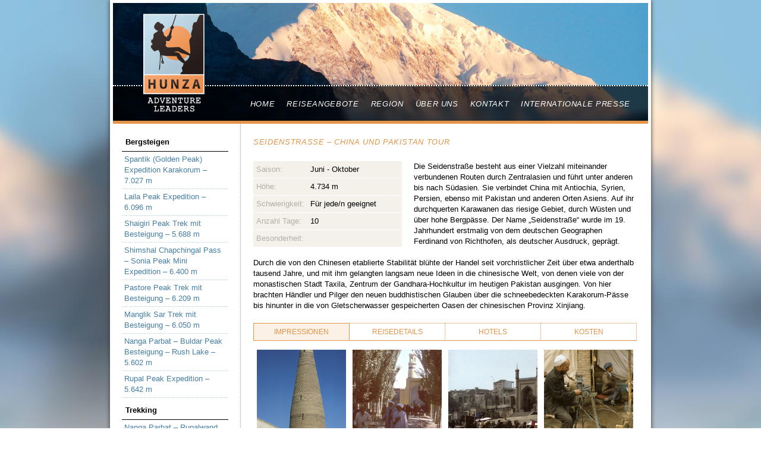

--- FILE ---
content_type: text/html; charset=UTF-8
request_url: https://hunzaadventureleaders.de/angebote/seidenstrasse-china-und-pakistan-tour/
body_size: 14116
content:
<!DOCTYPE HTML PUBLIC "-//W3C//DTD HTML 4.01//EN" "http://www.w3.org/TR/html4/strict.dtd">
<html lang="de">
	<head>
		<meta http-equiv="content-type" content="text/html; charset=utf-8">
		
		<link rel="stylesheet" type="text/css" href="https://hunzaadventureleaders.de/wp-content/themes/hunzaadventureleaders/style.css">
		<link href='http://fonts.googleapis.com/css?family=Cabin:400,700,400italic' rel='stylesheet' type='text/css'>
		<meta name='robots' content='index, follow, max-image-preview:large, max-snippet:-1, max-video-preview:-1' />
	<style>img:is([sizes="auto" i], [sizes^="auto," i]) { contain-intrinsic-size: 3000px 1500px }</style>
	
	<!-- This site is optimized with the Yoast SEO plugin v21.1 - https://yoast.com/wordpress/plugins/seo/ -->
	<title>Seidenstrasse und Nord-Pakistan-Tour</title>
	<meta name="description" content="In 10-Tagen von China nach Nord-Pakistan. Erleben Sie die uigurische Kultur von Kashgar und die Traditionen der Menschen von Hunza, umgeben von 7.000ern." />
	<link rel="canonical" href="https://hunzaadventureleaders.de/angebote/seidenstrasse-china-und-pakistan-tour/" />
	<meta property="og:locale" content="de_DE" />
	<meta property="og:type" content="article" />
	<meta property="og:title" content="Seidenstrasse und Nord-Pakistan-Tour" />
	<meta property="og:description" content="In 10-Tagen von China nach Nord-Pakistan. Erleben Sie die uigurische Kultur von Kashgar und die Traditionen der Menschen von Hunza, umgeben von 7.000ern." />
	<meta property="og:url" content="https://hunzaadventureleaders.de/angebote/seidenstrasse-china-und-pakistan-tour/" />
	<meta property="og:site_name" content="hunzaadventureleaders.de" />
	<meta property="article:modified_time" content="2026-01-18T21:00:51+00:00" />
	<meta property="og:image" content="https://hunzaadventureleaders.de/wp-content/uploads/2013/12/09-Auf-dem-Weg-von-Kashgar-nach-Pakistan.jpg" />
	<meta property="og:image:width" content="1024" />
	<meta property="og:image:height" content="742" />
	<meta property="og:image:type" content="image/jpeg" />
	<script type="application/ld+json" class="yoast-schema-graph">{"@context":"https://schema.org","@graph":[{"@type":"WebPage","@id":"https://hunzaadventureleaders.de/angebote/seidenstrasse-china-und-pakistan-tour/","url":"https://hunzaadventureleaders.de/angebote/seidenstrasse-china-und-pakistan-tour/","name":"Seidenstrasse und Nord-Pakistan-Tour","isPartOf":{"@id":"https://hunzaadventureleaders.de/#website"},"primaryImageOfPage":{"@id":"https://hunzaadventureleaders.de/angebote/seidenstrasse-china-und-pakistan-tour/#primaryimage"},"image":{"@id":"https://hunzaadventureleaders.de/angebote/seidenstrasse-china-und-pakistan-tour/#primaryimage"},"thumbnailUrl":"https://hunzaadventureleaders.de/wp-content/uploads/2013/12/09-Auf-dem-Weg-von-Kashgar-nach-Pakistan.jpg","datePublished":"2013-12-07T20:09:22+00:00","dateModified":"2026-01-18T21:00:51+00:00","description":"In 10-Tagen von China nach Nord-Pakistan. Erleben Sie die uigurische Kultur von Kashgar und die Traditionen der Menschen von Hunza, umgeben von 7.000ern.","inLanguage":"de","potentialAction":[{"@type":"ReadAction","target":["https://hunzaadventureleaders.de/angebote/seidenstrasse-china-und-pakistan-tour/"]}]},{"@type":"ImageObject","inLanguage":"de","@id":"https://hunzaadventureleaders.de/angebote/seidenstrasse-china-und-pakistan-tour/#primaryimage","url":"https://hunzaadventureleaders.de/wp-content/uploads/2013/12/09-Auf-dem-Weg-von-Kashgar-nach-Pakistan.jpg","contentUrl":"https://hunzaadventureleaders.de/wp-content/uploads/2013/12/09-Auf-dem-Weg-von-Kashgar-nach-Pakistan.jpg","width":1024,"height":742,"caption":"Auf dem Weg von Kashgar nach Pakistan"},{"@type":"WebSite","@id":"https://hunzaadventureleaders.de/#website","url":"https://hunzaadventureleaders.de/","name":"hunzaadventureleaders.de","description":"Trekking, Touren und Safaris in Nordpakistan","potentialAction":[{"@type":"SearchAction","target":{"@type":"EntryPoint","urlTemplate":"https://hunzaadventureleaders.de/?s={search_term_string}"},"query-input":"required name=search_term_string"}],"inLanguage":"de"}]}</script>
	<!-- / Yoast SEO plugin. -->


<script type="text/javascript">
/* <![CDATA[ */
window._wpemojiSettings = {"baseUrl":"https:\/\/s.w.org\/images\/core\/emoji\/15.0.3\/72x72\/","ext":".png","svgUrl":"https:\/\/s.w.org\/images\/core\/emoji\/15.0.3\/svg\/","svgExt":".svg","source":{"concatemoji":"https:\/\/hunzaadventureleaders.de\/wp-includes\/js\/wp-emoji-release.min.js?ver=6.7.4"}};
/*! This file is auto-generated */
!function(i,n){var o,s,e;function c(e){try{var t={supportTests:e,timestamp:(new Date).valueOf()};sessionStorage.setItem(o,JSON.stringify(t))}catch(e){}}function p(e,t,n){e.clearRect(0,0,e.canvas.width,e.canvas.height),e.fillText(t,0,0);var t=new Uint32Array(e.getImageData(0,0,e.canvas.width,e.canvas.height).data),r=(e.clearRect(0,0,e.canvas.width,e.canvas.height),e.fillText(n,0,0),new Uint32Array(e.getImageData(0,0,e.canvas.width,e.canvas.height).data));return t.every(function(e,t){return e===r[t]})}function u(e,t,n){switch(t){case"flag":return n(e,"\ud83c\udff3\ufe0f\u200d\u26a7\ufe0f","\ud83c\udff3\ufe0f\u200b\u26a7\ufe0f")?!1:!n(e,"\ud83c\uddfa\ud83c\uddf3","\ud83c\uddfa\u200b\ud83c\uddf3")&&!n(e,"\ud83c\udff4\udb40\udc67\udb40\udc62\udb40\udc65\udb40\udc6e\udb40\udc67\udb40\udc7f","\ud83c\udff4\u200b\udb40\udc67\u200b\udb40\udc62\u200b\udb40\udc65\u200b\udb40\udc6e\u200b\udb40\udc67\u200b\udb40\udc7f");case"emoji":return!n(e,"\ud83d\udc26\u200d\u2b1b","\ud83d\udc26\u200b\u2b1b")}return!1}function f(e,t,n){var r="undefined"!=typeof WorkerGlobalScope&&self instanceof WorkerGlobalScope?new OffscreenCanvas(300,150):i.createElement("canvas"),a=r.getContext("2d",{willReadFrequently:!0}),o=(a.textBaseline="top",a.font="600 32px Arial",{});return e.forEach(function(e){o[e]=t(a,e,n)}),o}function t(e){var t=i.createElement("script");t.src=e,t.defer=!0,i.head.appendChild(t)}"undefined"!=typeof Promise&&(o="wpEmojiSettingsSupports",s=["flag","emoji"],n.supports={everything:!0,everythingExceptFlag:!0},e=new Promise(function(e){i.addEventListener("DOMContentLoaded",e,{once:!0})}),new Promise(function(t){var n=function(){try{var e=JSON.parse(sessionStorage.getItem(o));if("object"==typeof e&&"number"==typeof e.timestamp&&(new Date).valueOf()<e.timestamp+604800&&"object"==typeof e.supportTests)return e.supportTests}catch(e){}return null}();if(!n){if("undefined"!=typeof Worker&&"undefined"!=typeof OffscreenCanvas&&"undefined"!=typeof URL&&URL.createObjectURL&&"undefined"!=typeof Blob)try{var e="postMessage("+f.toString()+"("+[JSON.stringify(s),u.toString(),p.toString()].join(",")+"));",r=new Blob([e],{type:"text/javascript"}),a=new Worker(URL.createObjectURL(r),{name:"wpTestEmojiSupports"});return void(a.onmessage=function(e){c(n=e.data),a.terminate(),t(n)})}catch(e){}c(n=f(s,u,p))}t(n)}).then(function(e){for(var t in e)n.supports[t]=e[t],n.supports.everything=n.supports.everything&&n.supports[t],"flag"!==t&&(n.supports.everythingExceptFlag=n.supports.everythingExceptFlag&&n.supports[t]);n.supports.everythingExceptFlag=n.supports.everythingExceptFlag&&!n.supports.flag,n.DOMReady=!1,n.readyCallback=function(){n.DOMReady=!0}}).then(function(){return e}).then(function(){var e;n.supports.everything||(n.readyCallback(),(e=n.source||{}).concatemoji?t(e.concatemoji):e.wpemoji&&e.twemoji&&(t(e.twemoji),t(e.wpemoji)))}))}((window,document),window._wpemojiSettings);
/* ]]> */
</script>
<style id='wp-emoji-styles-inline-css' type='text/css'>

	img.wp-smiley, img.emoji {
		display: inline !important;
		border: none !important;
		box-shadow: none !important;
		height: 1em !important;
		width: 1em !important;
		margin: 0 0.07em !important;
		vertical-align: -0.1em !important;
		background: none !important;
		padding: 0 !important;
	}
</style>
<link rel='stylesheet' id='wp-block-library-css' href='https://hunzaadventureleaders.de/wp-includes/css/dist/block-library/style.min.css?ver=6.7.4' type='text/css' media='all' />
<style id='classic-theme-styles-inline-css' type='text/css'>
/*! This file is auto-generated */
.wp-block-button__link{color:#fff;background-color:#32373c;border-radius:9999px;box-shadow:none;text-decoration:none;padding:calc(.667em + 2px) calc(1.333em + 2px);font-size:1.125em}.wp-block-file__button{background:#32373c;color:#fff;text-decoration:none}
</style>
<style id='global-styles-inline-css' type='text/css'>
:root{--wp--preset--aspect-ratio--square: 1;--wp--preset--aspect-ratio--4-3: 4/3;--wp--preset--aspect-ratio--3-4: 3/4;--wp--preset--aspect-ratio--3-2: 3/2;--wp--preset--aspect-ratio--2-3: 2/3;--wp--preset--aspect-ratio--16-9: 16/9;--wp--preset--aspect-ratio--9-16: 9/16;--wp--preset--color--black: #000000;--wp--preset--color--cyan-bluish-gray: #abb8c3;--wp--preset--color--white: #ffffff;--wp--preset--color--pale-pink: #f78da7;--wp--preset--color--vivid-red: #cf2e2e;--wp--preset--color--luminous-vivid-orange: #ff6900;--wp--preset--color--luminous-vivid-amber: #fcb900;--wp--preset--color--light-green-cyan: #7bdcb5;--wp--preset--color--vivid-green-cyan: #00d084;--wp--preset--color--pale-cyan-blue: #8ed1fc;--wp--preset--color--vivid-cyan-blue: #0693e3;--wp--preset--color--vivid-purple: #9b51e0;--wp--preset--gradient--vivid-cyan-blue-to-vivid-purple: linear-gradient(135deg,rgba(6,147,227,1) 0%,rgb(155,81,224) 100%);--wp--preset--gradient--light-green-cyan-to-vivid-green-cyan: linear-gradient(135deg,rgb(122,220,180) 0%,rgb(0,208,130) 100%);--wp--preset--gradient--luminous-vivid-amber-to-luminous-vivid-orange: linear-gradient(135deg,rgba(252,185,0,1) 0%,rgba(255,105,0,1) 100%);--wp--preset--gradient--luminous-vivid-orange-to-vivid-red: linear-gradient(135deg,rgba(255,105,0,1) 0%,rgb(207,46,46) 100%);--wp--preset--gradient--very-light-gray-to-cyan-bluish-gray: linear-gradient(135deg,rgb(238,238,238) 0%,rgb(169,184,195) 100%);--wp--preset--gradient--cool-to-warm-spectrum: linear-gradient(135deg,rgb(74,234,220) 0%,rgb(151,120,209) 20%,rgb(207,42,186) 40%,rgb(238,44,130) 60%,rgb(251,105,98) 80%,rgb(254,248,76) 100%);--wp--preset--gradient--blush-light-purple: linear-gradient(135deg,rgb(255,206,236) 0%,rgb(152,150,240) 100%);--wp--preset--gradient--blush-bordeaux: linear-gradient(135deg,rgb(254,205,165) 0%,rgb(254,45,45) 50%,rgb(107,0,62) 100%);--wp--preset--gradient--luminous-dusk: linear-gradient(135deg,rgb(255,203,112) 0%,rgb(199,81,192) 50%,rgb(65,88,208) 100%);--wp--preset--gradient--pale-ocean: linear-gradient(135deg,rgb(255,245,203) 0%,rgb(182,227,212) 50%,rgb(51,167,181) 100%);--wp--preset--gradient--electric-grass: linear-gradient(135deg,rgb(202,248,128) 0%,rgb(113,206,126) 100%);--wp--preset--gradient--midnight: linear-gradient(135deg,rgb(2,3,129) 0%,rgb(40,116,252) 100%);--wp--preset--font-size--small: 13px;--wp--preset--font-size--medium: 20px;--wp--preset--font-size--large: 36px;--wp--preset--font-size--x-large: 42px;--wp--preset--spacing--20: 0.44rem;--wp--preset--spacing--30: 0.67rem;--wp--preset--spacing--40: 1rem;--wp--preset--spacing--50: 1.5rem;--wp--preset--spacing--60: 2.25rem;--wp--preset--spacing--70: 3.38rem;--wp--preset--spacing--80: 5.06rem;--wp--preset--shadow--natural: 6px 6px 9px rgba(0, 0, 0, 0.2);--wp--preset--shadow--deep: 12px 12px 50px rgba(0, 0, 0, 0.4);--wp--preset--shadow--sharp: 6px 6px 0px rgba(0, 0, 0, 0.2);--wp--preset--shadow--outlined: 6px 6px 0px -3px rgba(255, 255, 255, 1), 6px 6px rgba(0, 0, 0, 1);--wp--preset--shadow--crisp: 6px 6px 0px rgba(0, 0, 0, 1);}:where(.is-layout-flex){gap: 0.5em;}:where(.is-layout-grid){gap: 0.5em;}body .is-layout-flex{display: flex;}.is-layout-flex{flex-wrap: wrap;align-items: center;}.is-layout-flex > :is(*, div){margin: 0;}body .is-layout-grid{display: grid;}.is-layout-grid > :is(*, div){margin: 0;}:where(.wp-block-columns.is-layout-flex){gap: 2em;}:where(.wp-block-columns.is-layout-grid){gap: 2em;}:where(.wp-block-post-template.is-layout-flex){gap: 1.25em;}:where(.wp-block-post-template.is-layout-grid){gap: 1.25em;}.has-black-color{color: var(--wp--preset--color--black) !important;}.has-cyan-bluish-gray-color{color: var(--wp--preset--color--cyan-bluish-gray) !important;}.has-white-color{color: var(--wp--preset--color--white) !important;}.has-pale-pink-color{color: var(--wp--preset--color--pale-pink) !important;}.has-vivid-red-color{color: var(--wp--preset--color--vivid-red) !important;}.has-luminous-vivid-orange-color{color: var(--wp--preset--color--luminous-vivid-orange) !important;}.has-luminous-vivid-amber-color{color: var(--wp--preset--color--luminous-vivid-amber) !important;}.has-light-green-cyan-color{color: var(--wp--preset--color--light-green-cyan) !important;}.has-vivid-green-cyan-color{color: var(--wp--preset--color--vivid-green-cyan) !important;}.has-pale-cyan-blue-color{color: var(--wp--preset--color--pale-cyan-blue) !important;}.has-vivid-cyan-blue-color{color: var(--wp--preset--color--vivid-cyan-blue) !important;}.has-vivid-purple-color{color: var(--wp--preset--color--vivid-purple) !important;}.has-black-background-color{background-color: var(--wp--preset--color--black) !important;}.has-cyan-bluish-gray-background-color{background-color: var(--wp--preset--color--cyan-bluish-gray) !important;}.has-white-background-color{background-color: var(--wp--preset--color--white) !important;}.has-pale-pink-background-color{background-color: var(--wp--preset--color--pale-pink) !important;}.has-vivid-red-background-color{background-color: var(--wp--preset--color--vivid-red) !important;}.has-luminous-vivid-orange-background-color{background-color: var(--wp--preset--color--luminous-vivid-orange) !important;}.has-luminous-vivid-amber-background-color{background-color: var(--wp--preset--color--luminous-vivid-amber) !important;}.has-light-green-cyan-background-color{background-color: var(--wp--preset--color--light-green-cyan) !important;}.has-vivid-green-cyan-background-color{background-color: var(--wp--preset--color--vivid-green-cyan) !important;}.has-pale-cyan-blue-background-color{background-color: var(--wp--preset--color--pale-cyan-blue) !important;}.has-vivid-cyan-blue-background-color{background-color: var(--wp--preset--color--vivid-cyan-blue) !important;}.has-vivid-purple-background-color{background-color: var(--wp--preset--color--vivid-purple) !important;}.has-black-border-color{border-color: var(--wp--preset--color--black) !important;}.has-cyan-bluish-gray-border-color{border-color: var(--wp--preset--color--cyan-bluish-gray) !important;}.has-white-border-color{border-color: var(--wp--preset--color--white) !important;}.has-pale-pink-border-color{border-color: var(--wp--preset--color--pale-pink) !important;}.has-vivid-red-border-color{border-color: var(--wp--preset--color--vivid-red) !important;}.has-luminous-vivid-orange-border-color{border-color: var(--wp--preset--color--luminous-vivid-orange) !important;}.has-luminous-vivid-amber-border-color{border-color: var(--wp--preset--color--luminous-vivid-amber) !important;}.has-light-green-cyan-border-color{border-color: var(--wp--preset--color--light-green-cyan) !important;}.has-vivid-green-cyan-border-color{border-color: var(--wp--preset--color--vivid-green-cyan) !important;}.has-pale-cyan-blue-border-color{border-color: var(--wp--preset--color--pale-cyan-blue) !important;}.has-vivid-cyan-blue-border-color{border-color: var(--wp--preset--color--vivid-cyan-blue) !important;}.has-vivid-purple-border-color{border-color: var(--wp--preset--color--vivid-purple) !important;}.has-vivid-cyan-blue-to-vivid-purple-gradient-background{background: var(--wp--preset--gradient--vivid-cyan-blue-to-vivid-purple) !important;}.has-light-green-cyan-to-vivid-green-cyan-gradient-background{background: var(--wp--preset--gradient--light-green-cyan-to-vivid-green-cyan) !important;}.has-luminous-vivid-amber-to-luminous-vivid-orange-gradient-background{background: var(--wp--preset--gradient--luminous-vivid-amber-to-luminous-vivid-orange) !important;}.has-luminous-vivid-orange-to-vivid-red-gradient-background{background: var(--wp--preset--gradient--luminous-vivid-orange-to-vivid-red) !important;}.has-very-light-gray-to-cyan-bluish-gray-gradient-background{background: var(--wp--preset--gradient--very-light-gray-to-cyan-bluish-gray) !important;}.has-cool-to-warm-spectrum-gradient-background{background: var(--wp--preset--gradient--cool-to-warm-spectrum) !important;}.has-blush-light-purple-gradient-background{background: var(--wp--preset--gradient--blush-light-purple) !important;}.has-blush-bordeaux-gradient-background{background: var(--wp--preset--gradient--blush-bordeaux) !important;}.has-luminous-dusk-gradient-background{background: var(--wp--preset--gradient--luminous-dusk) !important;}.has-pale-ocean-gradient-background{background: var(--wp--preset--gradient--pale-ocean) !important;}.has-electric-grass-gradient-background{background: var(--wp--preset--gradient--electric-grass) !important;}.has-midnight-gradient-background{background: var(--wp--preset--gradient--midnight) !important;}.has-small-font-size{font-size: var(--wp--preset--font-size--small) !important;}.has-medium-font-size{font-size: var(--wp--preset--font-size--medium) !important;}.has-large-font-size{font-size: var(--wp--preset--font-size--large) !important;}.has-x-large-font-size{font-size: var(--wp--preset--font-size--x-large) !important;}
:where(.wp-block-post-template.is-layout-flex){gap: 1.25em;}:where(.wp-block-post-template.is-layout-grid){gap: 1.25em;}
:where(.wp-block-columns.is-layout-flex){gap: 2em;}:where(.wp-block-columns.is-layout-grid){gap: 2em;}
:root :where(.wp-block-pullquote){font-size: 1.5em;line-height: 1.6;}
</style>
<script type="text/javascript" src="https://ajax.googleapis.com/ajax/libs/prototype/1.7.1.0/prototype.js?ver=1.7.1" id="prototype-js"></script>
<script type="text/javascript" src="https://ajax.googleapis.com/ajax/libs/scriptaculous/1.9.0/scriptaculous.js?ver=1.9.0" id="scriptaculous-root-js"></script>
<script type="text/javascript" src="https://ajax.googleapis.com/ajax/libs/scriptaculous/1.9.0/effects.js?ver=1.9.0" id="scriptaculous-effects-js"></script>
<script type="text/javascript" src="https://hunzaadventureleaders.de/wp-content/plugins/lightbox-2/lightbox-resize.js?ver=1.8" id="lightbox-js"></script>
<script type="text/javascript" src="https://hunzaadventureleaders.de/wp-includes/js/jquery/jquery.min.js?ver=3.7.1" id="jquery-core-js"></script>
<script type="text/javascript" src="https://hunzaadventureleaders.de/wp-includes/js/jquery/jquery-migrate.min.js?ver=3.4.1" id="jquery-migrate-js"></script>
<script type="text/javascript" src="https://hunzaadventureleaders.de/wp-content/themes/hunzaadventureleaders/scripts.js?ver=6.7.4" id="test-js"></script>
<link rel="https://api.w.org/" href="https://hunzaadventureleaders.de/wp-json/" /><link rel="EditURI" type="application/rsd+xml" title="RSD" href="https://hunzaadventureleaders.de/xmlrpc.php?rsd" />
<meta name="generator" content="WordPress 6.7.4" />
<link rel='shortlink' href='https://hunzaadventureleaders.de/?p=172' />
<link rel="alternate" title="oEmbed (JSON)" type="application/json+oembed" href="https://hunzaadventureleaders.de/wp-json/oembed/1.0/embed?url=https%3A%2F%2Fhunzaadventureleaders.de%2Fangebote%2Fseidenstrasse-china-und-pakistan-tour%2F" />
<link rel="alternate" title="oEmbed (XML)" type="text/xml+oembed" href="https://hunzaadventureleaders.de/wp-json/oembed/1.0/embed?url=https%3A%2F%2Fhunzaadventureleaders.de%2Fangebote%2Fseidenstrasse-china-und-pakistan-tour%2F&#038;format=xml" />

	<!-- begin lightbox scripts -->
	<script type="text/javascript">
    //<![CDATA[
    document.write('<link rel="stylesheet" href="https://hunzaadventureleaders.de/wp-content/plugins/lightbox-2/Themes/White/lightbox.css" type="text/css" media="screen" />');
    //]]>
    </script>
	<!-- end lightbox scripts -->
    </head>
    	<body style="background-image: url(https://hunzaadventureleaders.de/wp-content/themes/hunzaadventureleaders/images/backgroundimages/background_06.jpg);">
		<div id="mainwrapper">
			<div id="headerwrapper">
				<div id="headerimage" style="background-image: url(https://hunzaadventureleaders.de/wp-content/themes/hunzaadventureleaders/images/headerimages/header_06.jpg);">&nbsp;</div>
				<div id="headerlogo"><img src="https://hunzaadventureleaders.de/wp-content/themes/hunzaadventureleaders/images/logo.png" alt="logo" width="126" height="180" /></div>
				<div id="navbarwrapper">
					<ul id="menu-navigation" class="menu"><li id="menu-item-61" class="menu-item menu-item-type-post_type menu-item-object-page menu-item-home menu-item-61"><a href="https://hunzaadventureleaders.de/">Home</a></li>
<li id="menu-item-60" class="menu-item menu-item-type-post_type menu-item-object-page menu-item-60"><a href="https://hunzaadventureleaders.de/reiseangebote/">Reiseangebote</a></li>
<li id="menu-item-31" class="menu-item menu-item-type-post_type menu-item-object-page menu-item-31"><a href="https://hunzaadventureleaders.de/region/">Region</a></li>
<li id="menu-item-59" class="menu-item menu-item-type-post_type menu-item-object-page menu-item-59"><a href="https://hunzaadventureleaders.de/ueber-uns/">Über uns</a></li>
<li id="menu-item-30" class="menu-item menu-item-type-post_type menu-item-object-page menu-item-30"><a href="https://hunzaadventureleaders.de/kontakt/">Kontakt</a></li>
<li id="menu-item-707" class="menu-item menu-item-type-post_type menu-item-object-page menu-item-707"><a href="https://hunzaadventureleaders.de/reisebericht-auf-spiegel-online/">Internationale Presse</a></li>
</ul>				</div>
			</div>
			<div id="contentwrapper" class="maintext"><div id="sidebarwrapper">
	<ul id="menu-sidebar" class="menu"><li id="menu-item-796" class="menu-item menu-item-type-taxonomy menu-item-object-angebote-kategorien menu-item-has-children menu-item-796"><a href="https://hunzaadventureleaders.de/cat/bergsteigen/">Bergsteigen</a>
<ul class="sub-menu">
	<li id="menu-item-1220" class="menu-item menu-item-type-post_type menu-item-object-angebote menu-item-1220"><a href="https://hunzaadventureleaders.de/angebote/spantik-golden-peak-expedition-karakorum-7-027-m/">Spantik (Golden Peak) Expedition Karakorum – 7.027 m</a></li>
	<li id="menu-item-1335" class="menu-item menu-item-type-post_type menu-item-object-angebote menu-item-1335"><a href="https://hunzaadventureleaders.de/angebote/laila-peak-expedition-6-096-m/">Laila Peak Expedition – 6.096 m</a></li>
	<li id="menu-item-792" class="menu-item menu-item-type-post_type menu-item-object-angebote menu-item-792"><a href="https://hunzaadventureleaders.de/angebote/shaigiri-peak-trek-mit-besteigung/">Shaigiri Peak Trek mit Besteigung – 5.688 m</a></li>
	<li id="menu-item-753" class="menu-item menu-item-type-post_type menu-item-object-angebote menu-item-753"><a href="https://hunzaadventureleaders.de/angebote/shimshal-chapchingal-pass-sonia-peak-mini-expedition/">Shimshal Chapchingal Pass – Sonia Peak Mini Expedition – 6.400 m</a></li>
	<li id="menu-item-1244" class="menu-item menu-item-type-post_type menu-item-object-angebote menu-item-1244"><a href="https://hunzaadventureleaders.de/angebote/pastore-peak-trek-mit-besteigung-6-209-m/">Pastore Peak Trek mit Besteigung – 6.209 m</a></li>
	<li id="menu-item-828" class="menu-item menu-item-type-post_type menu-item-object-angebote menu-item-828"><a href="https://hunzaadventureleaders.de/angebote/manglik-sar-trek-mit-besteigung-6-050-m/">Manglik Sar Trek mit Besteigung – 6.050 m</a></li>
	<li id="menu-item-832" class="menu-item menu-item-type-post_type menu-item-object-angebote menu-item-832"><a href="https://hunzaadventureleaders.de/angebote/nanga-parbat-buldar-peak-rush-lake-trek/">Nanga Parbat – Buldar Peak Besteigung – Rush Lake – 5.602 m</a></li>
	<li id="menu-item-1284" class="menu-item menu-item-type-post_type menu-item-object-angebote menu-item-1284"><a href="https://hunzaadventureleaders.de/angebote/rupal-peak-expedition-5-642-m/">Rupal Peak Expedition – 5.642 m</a></li>
</ul>
</li>
<li id="menu-item-27" class="menu-item menu-item-type-taxonomy menu-item-object-angebote-kategorien menu-item-has-children menu-item-27"><a href="https://hunzaadventureleaders.de/cat/trecking/">Trekking</a>
<ul class="sub-menu">
	<li id="menu-item-245" class="menu-item menu-item-type-post_type menu-item-object-angebote menu-item-245"><a href="https://hunzaadventureleaders.de/angebote/nanga-parbat-rupalwand-und-fairy-meadows/">Nanga Parbat – Rupalwand und Fairy Meadows</a></li>
	<li id="menu-item-185" class="menu-item menu-item-type-post_type menu-item-object-angebote menu-item-185"><a href="https://hunzaadventureleaders.de/angebote/baltorogletscher-k2-base-camp/">Baltorogletscher – K2 Base Camp</a></li>
	<li id="menu-item-32" class="menu-item menu-item-type-post_type menu-item-object-angebote menu-item-32"><a href="https://hunzaadventureleaders.de/angebote/baltorogletscher/">Baltorogletscher – Concordia – Gondogorola</a></li>
	<li id="menu-item-244" class="menu-item menu-item-type-post_type menu-item-object-angebote menu-item-244"><a href="https://hunzaadventureleaders.de/angebote/biafo-snow-lake-hispar-la/">Biafo – Snow Lake – Hispar La</a></li>
	<li id="menu-item-1383" class="menu-item menu-item-type-post_type menu-item-object-angebote menu-item-1383"><a href="https://hunzaadventureleaders.de/angebote/rund-um-den-nanga-parbat-und-mazeno-pass-trek-5-300-m/">Rund um den Nanga Parbat und Mazeno Pass Trek – 5.399 m</a></li>
	<li id="menu-item-1446" class="menu-item menu-item-type-post_type menu-item-object-angebote menu-item-1446"><a href="https://hunzaadventureleaders.de/angebote/rakaposhi-basislager-trek-und-hunza-tal-tour/">Rakaposhi Basislager Trek und Hunza-Tal Tour</a></li>
</ul>
</li>
<li id="menu-item-174" class="menu-item menu-item-type-taxonomy menu-item-object-angebote-kategorien current-angebote-ancestor current-menu-ancestor current-menu-parent current-angebote-parent menu-item-has-children menu-item-174"><a href="https://hunzaadventureleaders.de/cat/touren/">Touren</a>
<ul class="sub-menu">
	<li id="menu-item-1598" class="menu-item menu-item-type-post_type menu-item-object-angebote menu-item-1598"><a href="https://hunzaadventureleaders.de/angebote/reise-durch-die-induszivilisation/">Reise durch die Induszivilisation</a></li>
	<li id="menu-item-1315" class="menu-item menu-item-type-post_type menu-item-object-angebote menu-item-1315"><a href="https://hunzaadventureleaders.de/angebote/hunza-aprikosenblueten-tour/">Hunza Aprikosenblüten Tour</a></li>
	<li id="menu-item-1401" class="menu-item menu-item-type-post_type menu-item-object-angebote menu-item-1401"><a href="https://hunzaadventureleaders.de/angebote/hunza-herbstfarben-tour/">Hunza Herbstfarben Tour</a></li>
	<li id="menu-item-1680" class="menu-item menu-item-type-post_type menu-item-object-angebote menu-item-1680"><a href="https://hunzaadventureleaders.de/angebote/pakistan-sued-xinjiang-china-tour/">Pakistan – Süd-Xinjiang China Tour</a></li>
	<li id="menu-item-1200" class="menu-item menu-item-type-post_type menu-item-object-angebote menu-item-1200"><a href="https://hunzaadventureleaders.de/angebote/seidenstrasse-kirgistan-china-pakistan-tour/">Seidenstraße Kirgistan – China – Pakistan Tour</a></li>
	<li id="menu-item-175" class="menu-item menu-item-type-post_type menu-item-object-angebote current-menu-item menu-item-175"><a href="https://hunzaadventureleaders.de/angebote/seidenstrasse-china-und-pakistan-tour/" aria-current="page">Seidenstrasse &#8211; China und Pakistan</a></li>
	<li id="menu-item-274" class="menu-item menu-item-type-post_type menu-item-object-angebote menu-item-274"><a href="https://hunzaadventureleaders.de/angebote/historische-tour-pakistan/">Historische Tour Pakistan</a></li>
	<li id="menu-item-1420" class="menu-item menu-item-type-post_type menu-item-object-angebote menu-item-1420"><a href="https://hunzaadventureleaders.de/angebote/bezaubernde-pakistan-kultur-tour/">Bezaubernde Pakistan Kultur Tour</a></li>
	<li id="menu-item-658" class="menu-item menu-item-type-post_type menu-item-object-angebote menu-item-658"><a href="https://hunzaadventureleaders.de/angebote/ktbkt/">Klein-Tibet – Baltistan Kultur Tour</a></li>
</ul>
</li>
<li id="menu-item-25" class="menu-item menu-item-type-taxonomy menu-item-object-angebote-kategorien menu-item-has-children menu-item-25"><a href="https://hunzaadventureleaders.de/cat/safari/">Safari</a>
<ul class="sub-menu">
	<li id="menu-item-1559" class="menu-item menu-item-type-post_type menu-item-object-angebote menu-item-1559"><a href="https://hunzaadventureleaders.de/angebote/pakistans-karakorum-highway-rikscha-abenteuer-4-734-m/">Pakistans Karakorum Highway Rikscha Abenteuer (4.734 m)</a></li>
	<li id="menu-item-33" class="menu-item menu-item-type-post_type menu-item-object-angebote menu-item-33"><a href="https://hunzaadventureleaders.de/angebote/wonder-of-north-pakistan/">Die Wunder von Nord-Pakistan</a></li>
	<li id="menu-item-1749" class="menu-item menu-item-type-post_type menu-item-object-angebote menu-item-1749"><a href="https://hunzaadventureleaders.de/angebote/pakistan-bike-safari/">Pakistan Bike Safari</a></li>
</ul>
</li>
</ul></div><div id="content">
	<!-- CONTENT -->	
	 					<script>
			jQuery(function($){
				$( "#tabs" ).tabs();
			});
			</script>
			<h1 class="post-title">Seidenstrasse &#8211; China und Pakistan Tour</h1>
					
					<table class="facts" cellpadding="0" cellspacing="0" border="0">
						<tr>
							<td class="factpos">Saison:</td>
							<td>Juni - Oktober</td>
						</tr>
						<tr>
							<td class="factpos">Höhe:</td>
							<td>4.734 m</td>
						</tr>
						<tr>
							<td class="factpos">Schwierigkeit:</td>
							<td>Für jede/n geeignet</td>
						</tr>
						<tr>
							<td class="factpos">Anzahl Tage:</td>
							<td>10</td>
						</tr>
						<tr>
							<td class="factpos">Besonderheit:</td>
							<td></td>
						</tr>	
					</table>
					
					<div id="kurzbeschreibung">Die Seidenstraße besteht aus einer Vielzahl miteinander verbundenen Routen durch Zentralasien und führt unter anderen bis nach Südasien. Sie verbindet China mit Antiochia, Syrien, Persien, ebenso mit Pakistan und anderen Orten Asiens. Auf ihr durchquerten Karawanen das riesige Gebiet, durch Wüsten und über hohe Bergpässe. Der Name „Seidenstraße“ wurde im 19. Jahrhundert erstmalig von dem deutschen Geographen Ferdinand von Richthofen, als deutscher Ausdruck, geprägt. <br />
<br />
Durch die von den Chinesen etablierte Stabilität blühte der Handel seit vorchristlicher Zeit über etwa anderthalb tausend Jahre, und mit ihm gelangten langsam neue Ideen in die chinesische Welt, von denen viele von der monastischen Stadt Taxila, Zentrum der Gandhara-Hochkultur im heutigen Pakistan ausgingen. Von hier brachten Händler und Pilger den neuen buddhistischen Glauben über die schneebedeckten Karakorum-Pässe bis hinunter in die von Gletscherwasser gespeicherten Oasen der chinesischen Provinz Xinjiang.</div>
					
		
					
					<div style="clear:both;line-height:0px;height:0px;">&nbsp;</div>
					
					<div id="tabs">
					  <ul class="tabul">
					  	<li><a href="#tabs-1" class="tabli">Impressionen</a></li>
					    <li><a href="#tabs-2" class="tabli">Reisedetails</a></li>
					    <li><a href="#tabs-3" class="tabli">Hotels</a></li>
					    <li><a href="#tabs-4" class="tabli">Kosten</a></li>
					  </ul>
					  <div style="clear:both;line-height:0px;height:0px;">&nbsp;</div>
					  <div id="tabs-1" class="tabdiv">
					     <div class=\'gallery\'><dl class='gallery-item'>
			<dt class='gallery-icon portrait'>
				<a rel="lightbox[]" href='https://hunzaadventureleaders.de/wp-content/uploads/2013/12/01-Kashgar.jpg'><img width="150" height="150" src="https://hunzaadventureleaders.de/wp-content/uploads/2013/12/01-Kashgar-150x150.jpg" class="attachment-thumbnail size-thumbnail" alt="" aria-describedby="gallery-1-979" decoding="async" srcset="https://hunzaadventureleaders.de/wp-content/uploads/2013/12/01-Kashgar-150x150.jpg 150w, https://hunzaadventureleaders.de/wp-content/uploads/2013/12/01-Kashgar-125x125.jpg 125w, https://hunzaadventureleaders.de/wp-content/uploads/2013/12/01-Kashgar-145x145.jpg 145w" sizes="(max-width: 150px) 100vw, 150px" /></a>
			</dt>
				<dd class='wp-caption-text gallery-caption' id='gallery-1-979'>
				Antikes Minarett &#8211; Kashgar
				</dd></dl><dl class='gallery-item'>
			<dt class='gallery-icon portrait'>
				<a rel="lightbox[]" href='https://hunzaadventureleaders.de/wp-content/uploads/2013/12/02-Kashgar.jpg'><img width="150" height="150" src="https://hunzaadventureleaders.de/wp-content/uploads/2013/12/02-Kashgar-150x150.jpg" class="attachment-thumbnail size-thumbnail" alt="" aria-describedby="gallery-1-980" decoding="async" srcset="https://hunzaadventureleaders.de/wp-content/uploads/2013/12/02-Kashgar-150x150.jpg 150w, https://hunzaadventureleaders.de/wp-content/uploads/2013/12/02-Kashgar-125x125.jpg 125w, https://hunzaadventureleaders.de/wp-content/uploads/2013/12/02-Kashgar-145x145.jpg 145w" sizes="(max-width: 150px) 100vw, 150px" /></a>
			</dt>
				<dd class='wp-caption-text gallery-caption' id='gallery-1-980'>
				Kashgar
				</dd></dl><dl class='gallery-item'>
			<dt class='gallery-icon landscape'>
				<a rel="lightbox[]" href='https://hunzaadventureleaders.de/wp-content/uploads/2013/12/03-Kashgar.jpg'><img width="150" height="150" src="https://hunzaadventureleaders.de/wp-content/uploads/2013/12/03-Kashgar-150x150.jpg" class="attachment-thumbnail size-thumbnail" alt="" aria-describedby="gallery-1-1014" decoding="async" srcset="https://hunzaadventureleaders.de/wp-content/uploads/2013/12/03-Kashgar-150x150.jpg 150w, https://hunzaadventureleaders.de/wp-content/uploads/2013/12/03-Kashgar-125x125.jpg 125w, https://hunzaadventureleaders.de/wp-content/uploads/2013/12/03-Kashgar-145x145.jpg 145w" sizes="(max-width: 150px) 100vw, 150px" /></a>
			</dt>
				<dd class='wp-caption-text gallery-caption' id='gallery-1-1014'>
				Kashgar
				</dd></dl><dl class='gallery-item'>
			<dt class='gallery-icon landscape'>
				<a rel="lightbox[]" href='https://hunzaadventureleaders.de/wp-content/uploads/2013/12/04-Shish-Kebap-Spieß-Schleifer-Kashgar.jpg'><img width="150" height="150" src="https://hunzaadventureleaders.de/wp-content/uploads/2013/12/04-Shish-Kebap-Spieß-Schleifer-Kashgar-150x150.jpg" class="attachment-thumbnail size-thumbnail" alt="" aria-describedby="gallery-1-981" decoding="async" loading="lazy" srcset="https://hunzaadventureleaders.de/wp-content/uploads/2013/12/04-Shish-Kebap-Spieß-Schleifer-Kashgar-150x150.jpg 150w, https://hunzaadventureleaders.de/wp-content/uploads/2013/12/04-Shish-Kebap-Spieß-Schleifer-Kashgar-125x125.jpg 125w, https://hunzaadventureleaders.de/wp-content/uploads/2013/12/04-Shish-Kebap-Spieß-Schleifer-Kashgar-145x145.jpg 145w" sizes="auto, (max-width: 150px) 100vw, 150px" /></a>
			</dt>
				<dd class='wp-caption-text gallery-caption' id='gallery-1-981'>
				Shish-Kebap-Spieß-Schleifer &#8211; Kashgar
				</dd></dl><br style="clear: both" /><dl class='gallery-item'>
			<dt class='gallery-icon landscape'>
				<a rel="lightbox[]" href='https://hunzaadventureleaders.de/wp-content/uploads/2013/12/05-Hufschmied-Kashgar.jpg'><img width="150" height="150" src="https://hunzaadventureleaders.de/wp-content/uploads/2013/12/05-Hufschmied-Kashgar-150x150.jpg" class="attachment-thumbnail size-thumbnail" alt="" aria-describedby="gallery-1-982" decoding="async" loading="lazy" srcset="https://hunzaadventureleaders.de/wp-content/uploads/2013/12/05-Hufschmied-Kashgar-150x150.jpg 150w, https://hunzaadventureleaders.de/wp-content/uploads/2013/12/05-Hufschmied-Kashgar-125x125.jpg 125w, https://hunzaadventureleaders.de/wp-content/uploads/2013/12/05-Hufschmied-Kashgar-145x145.jpg 145w" sizes="auto, (max-width: 150px) 100vw, 150px" /></a>
			</dt>
				<dd class='wp-caption-text gallery-caption' id='gallery-1-982'>
				Hufschmied &#8211; Kashgar
				</dd></dl><dl class='gallery-item'>
			<dt class='gallery-icon landscape'>
				<a rel="lightbox[]" href='https://hunzaadventureleaders.de/wp-content/uploads/2013/12/06-Traditionelle-Musik-Kashgar.jpg'><img width="150" height="150" src="https://hunzaadventureleaders.de/wp-content/uploads/2013/12/06-Traditionelle-Musik-Kashgar-150x150.jpg" class="attachment-thumbnail size-thumbnail" alt="" aria-describedby="gallery-1-983" decoding="async" loading="lazy" srcset="https://hunzaadventureleaders.de/wp-content/uploads/2013/12/06-Traditionelle-Musik-Kashgar-150x150.jpg 150w, https://hunzaadventureleaders.de/wp-content/uploads/2013/12/06-Traditionelle-Musik-Kashgar-125x125.jpg 125w, https://hunzaadventureleaders.de/wp-content/uploads/2013/12/06-Traditionelle-Musik-Kashgar-145x145.jpg 145w" sizes="auto, (max-width: 150px) 100vw, 150px" /></a>
			</dt>
				<dd class='wp-caption-text gallery-caption' id='gallery-1-983'>
				Traditionelle Musik &#8211; Kashgar
				</dd></dl><dl class='gallery-item'>
			<dt class='gallery-icon portrait'>
				<a rel="lightbox[]" href='https://hunzaadventureleaders.de/wp-content/uploads/2013/12/07-Traditioneller-Tanz-Kashgar.jpg'><img width="150" height="150" src="https://hunzaadventureleaders.de/wp-content/uploads/2013/12/07-Traditioneller-Tanz-Kashgar-150x150.jpg" class="attachment-thumbnail size-thumbnail" alt="" aria-describedby="gallery-1-984" decoding="async" loading="lazy" srcset="https://hunzaadventureleaders.de/wp-content/uploads/2013/12/07-Traditioneller-Tanz-Kashgar-150x150.jpg 150w, https://hunzaadventureleaders.de/wp-content/uploads/2013/12/07-Traditioneller-Tanz-Kashgar-125x125.jpg 125w, https://hunzaadventureleaders.de/wp-content/uploads/2013/12/07-Traditioneller-Tanz-Kashgar-145x145.jpg 145w" sizes="auto, (max-width: 150px) 100vw, 150px" /></a>
			</dt>
				<dd class='wp-caption-text gallery-caption' id='gallery-1-984'>
				Traditioneller Tanz &#8211; Kashgar
				</dd></dl><dl class='gallery-item'>
			<dt class='gallery-icon landscape'>
				<a rel="lightbox[]" href='https://hunzaadventureleaders.de/wp-content/uploads/2013/12/08-Auf-dem-Weg-von-Kashgar-nach-Pakistan.jpg'><img width="150" height="150" src="https://hunzaadventureleaders.de/wp-content/uploads/2013/12/08-Auf-dem-Weg-von-Kashgar-nach-Pakistan-150x150.jpg" class="attachment-thumbnail size-thumbnail" alt="" aria-describedby="gallery-1-985" decoding="async" loading="lazy" srcset="https://hunzaadventureleaders.de/wp-content/uploads/2013/12/08-Auf-dem-Weg-von-Kashgar-nach-Pakistan-150x150.jpg 150w, https://hunzaadventureleaders.de/wp-content/uploads/2013/12/08-Auf-dem-Weg-von-Kashgar-nach-Pakistan-125x125.jpg 125w, https://hunzaadventureleaders.de/wp-content/uploads/2013/12/08-Auf-dem-Weg-von-Kashgar-nach-Pakistan-145x145.jpg 145w" sizes="auto, (max-width: 150px) 100vw, 150px" /></a>
			</dt>
				<dd class='wp-caption-text gallery-caption' id='gallery-1-985'>
				Auf dem Weg von Kashgar nach Pakistan
				</dd></dl><br style="clear: both" /><dl class='gallery-item'>
			<dt class='gallery-icon landscape'>
				<a rel="lightbox[]" href='https://hunzaadventureleaders.de/wp-content/uploads/2013/12/09-Auf-dem-Weg-von-Kashgar-nach-Pakistan.jpg'><img width="150" height="150" src="https://hunzaadventureleaders.de/wp-content/uploads/2013/12/09-Auf-dem-Weg-von-Kashgar-nach-Pakistan-150x150.jpg" class="attachment-thumbnail size-thumbnail" alt="" aria-describedby="gallery-1-986" decoding="async" loading="lazy" srcset="https://hunzaadventureleaders.de/wp-content/uploads/2013/12/09-Auf-dem-Weg-von-Kashgar-nach-Pakistan-150x150.jpg 150w, https://hunzaadventureleaders.de/wp-content/uploads/2013/12/09-Auf-dem-Weg-von-Kashgar-nach-Pakistan-125x125.jpg 125w, https://hunzaadventureleaders.de/wp-content/uploads/2013/12/09-Auf-dem-Weg-von-Kashgar-nach-Pakistan-145x145.jpg 145w" sizes="auto, (max-width: 150px) 100vw, 150px" /></a>
			</dt>
				<dd class='wp-caption-text gallery-caption' id='gallery-1-986'>
				Auf dem Weg von Kashgar nach Pakistan
				</dd></dl><dl class='gallery-item'>
			<dt class='gallery-icon landscape'>
				<a rel="lightbox[]" href='https://hunzaadventureleaders.de/wp-content/uploads/2013/12/10-Auf-dem-Weg-von-Kashgar-nach-Pakistan.jpg'><img width="150" height="150" src="https://hunzaadventureleaders.de/wp-content/uploads/2013/12/10-Auf-dem-Weg-von-Kashgar-nach-Pakistan-150x150.jpg" class="attachment-thumbnail size-thumbnail" alt="" aria-describedby="gallery-1-987" decoding="async" loading="lazy" srcset="https://hunzaadventureleaders.de/wp-content/uploads/2013/12/10-Auf-dem-Weg-von-Kashgar-nach-Pakistan-150x150.jpg 150w, https://hunzaadventureleaders.de/wp-content/uploads/2013/12/10-Auf-dem-Weg-von-Kashgar-nach-Pakistan-125x125.jpg 125w, https://hunzaadventureleaders.de/wp-content/uploads/2013/12/10-Auf-dem-Weg-von-Kashgar-nach-Pakistan-145x145.jpg 145w" sizes="auto, (max-width: 150px) 100vw, 150px" /></a>
			</dt>
				<dd class='wp-caption-text gallery-caption' id='gallery-1-987'>
				Auf dem Weg von Kashgar nach Pakistan
				</dd></dl><dl class='gallery-item'>
			<dt class='gallery-icon landscape'>
				<a rel="lightbox[]" href='https://hunzaadventureleaders.de/wp-content/uploads/2013/12/11-Auf-dem-Weg-von-Kashgar-nach-Pakistan.jpg'><img width="150" height="150" src="https://hunzaadventureleaders.de/wp-content/uploads/2013/12/11-Auf-dem-Weg-von-Kashgar-nach-Pakistan-150x150.jpg" class="attachment-thumbnail size-thumbnail" alt="" aria-describedby="gallery-1-988" decoding="async" loading="lazy" srcset="https://hunzaadventureleaders.de/wp-content/uploads/2013/12/11-Auf-dem-Weg-von-Kashgar-nach-Pakistan-150x150.jpg 150w, https://hunzaadventureleaders.de/wp-content/uploads/2013/12/11-Auf-dem-Weg-von-Kashgar-nach-Pakistan-125x125.jpg 125w, https://hunzaadventureleaders.de/wp-content/uploads/2013/12/11-Auf-dem-Weg-von-Kashgar-nach-Pakistan-145x145.jpg 145w" sizes="auto, (max-width: 150px) 100vw, 150px" /></a>
			</dt>
				<dd class='wp-caption-text gallery-caption' id='gallery-1-988'>
				Auf dem Weg von Kashgar nach Pakistan
				</dd></dl><dl class='gallery-item'>
			<dt class='gallery-icon landscape'>
				<a rel="lightbox[]" href='https://hunzaadventureleaders.de/wp-content/uploads/2013/12/12-Auf-dem-Khunjerab-Pass.jpg'><img width="150" height="150" src="https://hunzaadventureleaders.de/wp-content/uploads/2013/12/12-Auf-dem-Khunjerab-Pass-150x150.jpg" class="attachment-thumbnail size-thumbnail" alt="" aria-describedby="gallery-1-989" decoding="async" loading="lazy" srcset="https://hunzaadventureleaders.de/wp-content/uploads/2013/12/12-Auf-dem-Khunjerab-Pass-150x150.jpg 150w, https://hunzaadventureleaders.de/wp-content/uploads/2013/12/12-Auf-dem-Khunjerab-Pass-125x125.jpg 125w, https://hunzaadventureleaders.de/wp-content/uploads/2013/12/12-Auf-dem-Khunjerab-Pass-145x145.jpg 145w" sizes="auto, (max-width: 150px) 100vw, 150px" /></a>
			</dt>
				<dd class='wp-caption-text gallery-caption' id='gallery-1-989'>
				Auf dem Khunjerab Pass &#8211; 4.734 m
				</dd></dl><br style="clear: both" /><dl class='gallery-item'>
			<dt class='gallery-icon portrait'>
				<a rel="lightbox[]" href='https://hunzaadventureleaders.de/wp-content/uploads/2013/12/13-Karte-eines-Teils-der-Seidenstraße-von-China-nach-Pakistan.jpg'><img width="150" height="150" src="https://hunzaadventureleaders.de/wp-content/uploads/2013/12/13-Karte-eines-Teils-der-Seidenstraße-von-China-nach-Pakistan-150x150.jpg" class="attachment-thumbnail size-thumbnail" alt="" aria-describedby="gallery-1-990" decoding="async" loading="lazy" srcset="https://hunzaadventureleaders.de/wp-content/uploads/2013/12/13-Karte-eines-Teils-der-Seidenstraße-von-China-nach-Pakistan-150x150.jpg 150w, https://hunzaadventureleaders.de/wp-content/uploads/2013/12/13-Karte-eines-Teils-der-Seidenstraße-von-China-nach-Pakistan-125x125.jpg 125w, https://hunzaadventureleaders.de/wp-content/uploads/2013/12/13-Karte-eines-Teils-der-Seidenstraße-von-China-nach-Pakistan-145x145.jpg 145w" sizes="auto, (max-width: 150px) 100vw, 150px" /></a>
			</dt>
				<dd class='wp-caption-text gallery-caption' id='gallery-1-990'>
				Karte eines Teils der Seidenstraße von China nach Pakistan
				</dd></dl><dl class='gallery-item'>
			<dt class='gallery-icon landscape'>
				<a rel="lightbox[]" href='https://hunzaadventureleaders.de/wp-content/uploads/2013/12/14-Bizarres-Bergmassiv-bei-Passu.jpg'><img width="150" height="150" src="https://hunzaadventureleaders.de/wp-content/uploads/2013/12/14-Bizarres-Bergmassiv-bei-Passu-150x150.jpg" class="attachment-thumbnail size-thumbnail" alt="" aria-describedby="gallery-1-991" decoding="async" loading="lazy" srcset="https://hunzaadventureleaders.de/wp-content/uploads/2013/12/14-Bizarres-Bergmassiv-bei-Passu-150x150.jpg 150w, https://hunzaadventureleaders.de/wp-content/uploads/2013/12/14-Bizarres-Bergmassiv-bei-Passu-125x125.jpg 125w, https://hunzaadventureleaders.de/wp-content/uploads/2013/12/14-Bizarres-Bergmassiv-bei-Passu-145x145.jpg 145w" sizes="auto, (max-width: 150px) 100vw, 150px" /></a>
			</dt>
				<dd class='wp-caption-text gallery-caption' id='gallery-1-991'>
				Bizarres Bergmassiv bei Passu
				</dd></dl><dl class='gallery-item'>
			<dt class='gallery-icon landscape'>
				<a rel="lightbox[]" href='https://hunzaadventureleaders.de/wp-content/uploads/2013/12/15-Passu-in-Upper-Hunza.jpg'><img width="150" height="150" src="https://hunzaadventureleaders.de/wp-content/uploads/2013/12/15-Passu-in-Upper-Hunza-150x150.jpg" class="attachment-thumbnail size-thumbnail" alt="" aria-describedby="gallery-1-992" decoding="async" loading="lazy" srcset="https://hunzaadventureleaders.de/wp-content/uploads/2013/12/15-Passu-in-Upper-Hunza-150x150.jpg 150w, https://hunzaadventureleaders.de/wp-content/uploads/2013/12/15-Passu-in-Upper-Hunza-125x125.jpg 125w, https://hunzaadventureleaders.de/wp-content/uploads/2013/12/15-Passu-in-Upper-Hunza-145x145.jpg 145w" sizes="auto, (max-width: 150px) 100vw, 150px" /></a>
			</dt>
				<dd class='wp-caption-text gallery-caption' id='gallery-1-992'>
				Passu in Upper Hunza
				</dd></dl><dl class='gallery-item'>
			<dt class='gallery-icon landscape'>
				<a rel="lightbox[]" href='https://hunzaadventureleaders.de/wp-content/uploads/2013/12/16-Grab-eines-Sufi-Heiligen-vor-den-Bergen-bei-Passu.jpg'><img width="150" height="150" src="https://hunzaadventureleaders.de/wp-content/uploads/2013/12/16-Grab-eines-Sufi-Heiligen-vor-den-Bergen-bei-Passu-150x150.jpg" class="attachment-thumbnail size-thumbnail" alt="" aria-describedby="gallery-1-993" decoding="async" loading="lazy" srcset="https://hunzaadventureleaders.de/wp-content/uploads/2013/12/16-Grab-eines-Sufi-Heiligen-vor-den-Bergen-bei-Passu-150x150.jpg 150w, https://hunzaadventureleaders.de/wp-content/uploads/2013/12/16-Grab-eines-Sufi-Heiligen-vor-den-Bergen-bei-Passu-125x125.jpg 125w, https://hunzaadventureleaders.de/wp-content/uploads/2013/12/16-Grab-eines-Sufi-Heiligen-vor-den-Bergen-bei-Passu-145x145.jpg 145w" sizes="auto, (max-width: 150px) 100vw, 150px" /></a>
			</dt>
				<dd class='wp-caption-text gallery-caption' id='gallery-1-993'>
				Grab eines Sufi-Heiligen vor den Bergen bei Passu
				</dd></dl><br style="clear: both" /><dl class='gallery-item'>
			<dt class='gallery-icon landscape'>
				<a rel="lightbox[]" href='https://hunzaadventureleaders.de/wp-content/uploads/2013/12/17-Lastwagen-auf-dem-Karakorum-Highway.jpg'><img width="150" height="150" src="https://hunzaadventureleaders.de/wp-content/uploads/2013/12/17-Lastwagen-auf-dem-Karakorum-Highway-150x150.jpg" class="attachment-thumbnail size-thumbnail" alt="" aria-describedby="gallery-1-994" decoding="async" loading="lazy" srcset="https://hunzaadventureleaders.de/wp-content/uploads/2013/12/17-Lastwagen-auf-dem-Karakorum-Highway-150x150.jpg 150w, https://hunzaadventureleaders.de/wp-content/uploads/2013/12/17-Lastwagen-auf-dem-Karakorum-Highway-125x125.jpg 125w, https://hunzaadventureleaders.de/wp-content/uploads/2013/12/17-Lastwagen-auf-dem-Karakorum-Highway-145x145.jpg 145w" sizes="auto, (max-width: 150px) 100vw, 150px" /></a>
			</dt>
				<dd class='wp-caption-text gallery-caption' id='gallery-1-994'>
				Lastwagen auf dem Karakorum Highway
				</dd></dl><dl class='gallery-item'>
			<dt class='gallery-icon landscape'>
				<a rel="lightbox[]" href='https://hunzaadventureleaders.de/wp-content/uploads/2013/12/18-Der-Attabad-See-in-Hunza.jpg'><img width="150" height="150" src="https://hunzaadventureleaders.de/wp-content/uploads/2013/12/18-Der-Attabad-See-in-Hunza-150x150.jpg" class="attachment-thumbnail size-thumbnail" alt="" aria-describedby="gallery-1-995" decoding="async" loading="lazy" srcset="https://hunzaadventureleaders.de/wp-content/uploads/2013/12/18-Der-Attabad-See-in-Hunza-150x150.jpg 150w, https://hunzaadventureleaders.de/wp-content/uploads/2013/12/18-Der-Attabad-See-in-Hunza-125x125.jpg 125w, https://hunzaadventureleaders.de/wp-content/uploads/2013/12/18-Der-Attabad-See-in-Hunza-145x145.jpg 145w" sizes="auto, (max-width: 150px) 100vw, 150px" /></a>
			</dt>
				<dd class='wp-caption-text gallery-caption' id='gallery-1-995'>
				Der Attabad-See in Hunza
				</dd></dl><dl class='gallery-item'>
			<dt class='gallery-icon landscape'>
				<a rel="lightbox[]" href='https://hunzaadventureleaders.de/wp-content/uploads/2013/12/19-Der-2011-durch-Felssturz-entstandene-Attabad-See.jpg'><img width="150" height="150" src="https://hunzaadventureleaders.de/wp-content/uploads/2013/12/19-Der-2011-durch-Felssturz-entstandene-Attabad-See-150x150.jpg" class="attachment-thumbnail size-thumbnail" alt="" aria-describedby="gallery-1-996" decoding="async" loading="lazy" srcset="https://hunzaadventureleaders.de/wp-content/uploads/2013/12/19-Der-2011-durch-Felssturz-entstandene-Attabad-See-150x150.jpg 150w, https://hunzaadventureleaders.de/wp-content/uploads/2013/12/19-Der-2011-durch-Felssturz-entstandene-Attabad-See-125x125.jpg 125w, https://hunzaadventureleaders.de/wp-content/uploads/2013/12/19-Der-2011-durch-Felssturz-entstandene-Attabad-See-145x145.jpg 145w" sizes="auto, (max-width: 150px) 100vw, 150px" /></a>
			</dt>
				<dd class='wp-caption-text gallery-caption' id='gallery-1-996'>
				Der 2011 durch Felssturz entstandene Attabad See
				</dd></dl><dl class='gallery-item'>
			<dt class='gallery-icon landscape'>
				<a rel="lightbox[]" href='https://hunzaadventureleaders.de/wp-content/uploads/2013/12/20-Palast-auf-Rädern-Lastwagen-auf-dem-KKH.jpg'><img width="150" height="150" src="https://hunzaadventureleaders.de/wp-content/uploads/2013/12/20-Palast-auf-Rädern-Lastwagen-auf-dem-KKH-150x150.jpg" class="attachment-thumbnail size-thumbnail" alt="" aria-describedby="gallery-1-997" decoding="async" loading="lazy" srcset="https://hunzaadventureleaders.de/wp-content/uploads/2013/12/20-Palast-auf-Rädern-Lastwagen-auf-dem-KKH-150x150.jpg 150w, https://hunzaadventureleaders.de/wp-content/uploads/2013/12/20-Palast-auf-Rädern-Lastwagen-auf-dem-KKH-125x125.jpg 125w, https://hunzaadventureleaders.de/wp-content/uploads/2013/12/20-Palast-auf-Rädern-Lastwagen-auf-dem-KKH-145x145.jpg 145w" sizes="auto, (max-width: 150px) 100vw, 150px" /></a>
			</dt>
				<dd class='wp-caption-text gallery-caption' id='gallery-1-997'>
				Palast auf Rädern &#8211; Lastwagen auf dem KKH
				</dd></dl><br style="clear: both" /><dl class='gallery-item'>
			<dt class='gallery-icon portrait'>
				<a rel="lightbox[]" href='https://hunzaadventureleaders.de/wp-content/uploads/2013/12/21-Frühling-in-Hunza.jpg'><img width="150" height="150" src="https://hunzaadventureleaders.de/wp-content/uploads/2013/12/21-Frühling-in-Hunza-150x150.jpg" class="attachment-thumbnail size-thumbnail" alt="" aria-describedby="gallery-1-998" decoding="async" loading="lazy" srcset="https://hunzaadventureleaders.de/wp-content/uploads/2013/12/21-Frühling-in-Hunza-150x150.jpg 150w, https://hunzaadventureleaders.de/wp-content/uploads/2013/12/21-Frühling-in-Hunza-125x125.jpg 125w, https://hunzaadventureleaders.de/wp-content/uploads/2013/12/21-Frühling-in-Hunza-145x145.jpg 145w" sizes="auto, (max-width: 150px) 100vw, 150px" /></a>
			</dt>
				<dd class='wp-caption-text gallery-caption' id='gallery-1-998'>
				Frühling in Hunza
				</dd></dl><dl class='gallery-item'>
			<dt class='gallery-icon landscape'>
				<a rel="lightbox[]" href='https://hunzaadventureleaders.de/wp-content/uploads/2013/12/22-Baltit-Fort-Karimabad-Hunza.jpg'><img width="150" height="150" src="https://hunzaadventureleaders.de/wp-content/uploads/2013/12/22-Baltit-Fort-Karimabad-Hunza-150x150.jpg" class="attachment-thumbnail size-thumbnail" alt="" aria-describedby="gallery-1-999" decoding="async" loading="lazy" srcset="https://hunzaadventureleaders.de/wp-content/uploads/2013/12/22-Baltit-Fort-Karimabad-Hunza-150x150.jpg 150w, https://hunzaadventureleaders.de/wp-content/uploads/2013/12/22-Baltit-Fort-Karimabad-Hunza-125x125.jpg 125w, https://hunzaadventureleaders.de/wp-content/uploads/2013/12/22-Baltit-Fort-Karimabad-Hunza-145x145.jpg 145w" sizes="auto, (max-width: 150px) 100vw, 150px" /></a>
			</dt>
				<dd class='wp-caption-text gallery-caption' id='gallery-1-999'>
				Baltit Fort Karimabad Hunza
				</dd></dl><dl class='gallery-item'>
			<dt class='gallery-icon landscape'>
				<a rel="lightbox[]" href='https://hunzaadventureleaders.de/wp-content/uploads/2013/12/23-Einbringen-von-Heu-Hunza.jpg'><img width="150" height="150" src="https://hunzaadventureleaders.de/wp-content/uploads/2013/12/23-Einbringen-von-Heu-Hunza-150x150.jpg" class="attachment-thumbnail size-thumbnail" alt="" aria-describedby="gallery-1-1000" decoding="async" loading="lazy" srcset="https://hunzaadventureleaders.de/wp-content/uploads/2013/12/23-Einbringen-von-Heu-Hunza-150x150.jpg 150w, https://hunzaadventureleaders.de/wp-content/uploads/2013/12/23-Einbringen-von-Heu-Hunza-125x125.jpg 125w, https://hunzaadventureleaders.de/wp-content/uploads/2013/12/23-Einbringen-von-Heu-Hunza-145x145.jpg 145w" sizes="auto, (max-width: 150px) 100vw, 150px" /></a>
			</dt>
				<dd class='wp-caption-text gallery-caption' id='gallery-1-1000'>
				Einbringen von Heu &#8211; Hunza
				</dd></dl><dl class='gallery-item'>
			<dt class='gallery-icon landscape'>
				<a rel="lightbox[]" href='https://hunzaadventureleaders.de/wp-content/uploads/2013/12/24-Historisches-Haus-in-Karimabad.jpg'><img width="150" height="150" src="https://hunzaadventureleaders.de/wp-content/uploads/2013/12/24-Historisches-Haus-in-Karimabad-150x150.jpg" class="attachment-thumbnail size-thumbnail" alt="" aria-describedby="gallery-1-1001" decoding="async" loading="lazy" srcset="https://hunzaadventureleaders.de/wp-content/uploads/2013/12/24-Historisches-Haus-in-Karimabad-150x150.jpg 150w, https://hunzaadventureleaders.de/wp-content/uploads/2013/12/24-Historisches-Haus-in-Karimabad-125x125.jpg 125w, https://hunzaadventureleaders.de/wp-content/uploads/2013/12/24-Historisches-Haus-in-Karimabad-145x145.jpg 145w" sizes="auto, (max-width: 150px) 100vw, 150px" /></a>
			</dt>
				<dd class='wp-caption-text gallery-caption' id='gallery-1-1001'>
				Historisches Haus in Karimabad
				</dd></dl><br style="clear: both" /><dl class='gallery-item'>
			<dt class='gallery-icon landscape'>
				<a rel="lightbox[]" href='https://hunzaadventureleaders.de/wp-content/uploads/2013/12/25-Bei-der-Aprikosenernte-hilft-die-ganze-Familie-mit-Hunza.jpg'><img width="150" height="150" src="https://hunzaadventureleaders.de/wp-content/uploads/2013/12/25-Bei-der-Aprikosenernte-hilft-die-ganze-Familie-mit-Hunza-150x150.jpg" class="attachment-thumbnail size-thumbnail" alt="" aria-describedby="gallery-1-1002" decoding="async" loading="lazy" srcset="https://hunzaadventureleaders.de/wp-content/uploads/2013/12/25-Bei-der-Aprikosenernte-hilft-die-ganze-Familie-mit-Hunza-150x150.jpg 150w, https://hunzaadventureleaders.de/wp-content/uploads/2013/12/25-Bei-der-Aprikosenernte-hilft-die-ganze-Familie-mit-Hunza-125x125.jpg 125w, https://hunzaadventureleaders.de/wp-content/uploads/2013/12/25-Bei-der-Aprikosenernte-hilft-die-ganze-Familie-mit-Hunza-145x145.jpg 145w" sizes="auto, (max-width: 150px) 100vw, 150px" /></a>
			</dt>
				<dd class='wp-caption-text gallery-caption' id='gallery-1-1002'>
				Bei der Aprikosenernte hilft die ganze Familie mit &#8211; Hunza
				</dd></dl><dl class='gallery-item'>
			<dt class='gallery-icon landscape'>
				<a rel="lightbox[]" href='https://hunzaadventureleaders.de/wp-content/uploads/2013/12/26-In-einem-traditionellen-Haus-in-Hunza.jpg'><img width="150" height="150" src="https://hunzaadventureleaders.de/wp-content/uploads/2013/12/26-In-einem-traditionellen-Haus-in-Hunza-150x150.jpg" class="attachment-thumbnail size-thumbnail" alt="" aria-describedby="gallery-1-1003" decoding="async" loading="lazy" srcset="https://hunzaadventureleaders.de/wp-content/uploads/2013/12/26-In-einem-traditionellen-Haus-in-Hunza-150x150.jpg 150w, https://hunzaadventureleaders.de/wp-content/uploads/2013/12/26-In-einem-traditionellen-Haus-in-Hunza-125x125.jpg 125w, https://hunzaadventureleaders.de/wp-content/uploads/2013/12/26-In-einem-traditionellen-Haus-in-Hunza-145x145.jpg 145w" sizes="auto, (max-width: 150px) 100vw, 150px" /></a>
			</dt>
				<dd class='wp-caption-text gallery-caption' id='gallery-1-1003'>
				In einem traditionellen Haus in Hunza
				</dd></dl><dl class='gallery-item'>
			<dt class='gallery-icon landscape'>
				<a rel="lightbox[]" href='https://hunzaadventureleaders.de/wp-content/uploads/2013/12/27-In-der-Edelsteinschleiferei-Karimabad.jpg'><img width="150" height="150" src="https://hunzaadventureleaders.de/wp-content/uploads/2013/12/27-In-der-Edelsteinschleiferei-Karimabad-150x150.jpg" class="attachment-thumbnail size-thumbnail" alt="" aria-describedby="gallery-1-1004" decoding="async" loading="lazy" srcset="https://hunzaadventureleaders.de/wp-content/uploads/2013/12/27-In-der-Edelsteinschleiferei-Karimabad-150x150.jpg 150w, https://hunzaadventureleaders.de/wp-content/uploads/2013/12/27-In-der-Edelsteinschleiferei-Karimabad-125x125.jpg 125w, https://hunzaadventureleaders.de/wp-content/uploads/2013/12/27-In-der-Edelsteinschleiferei-Karimabad-145x145.jpg 145w" sizes="auto, (max-width: 150px) 100vw, 150px" /></a>
			</dt>
				<dd class='wp-caption-text gallery-caption' id='gallery-1-1004'>
				In der Edelsteinschleiferei &#8211; Karimabad
				</dd></dl><dl class='gallery-item'>
			<dt class='gallery-icon landscape'>
				<a rel="lightbox[]" href='https://hunzaadventureleaders.de/wp-content/uploads/2013/12/28-Volleyball-Turnier-in-Karimabad-Hunza.jpg'><img width="150" height="150" src="https://hunzaadventureleaders.de/wp-content/uploads/2013/12/28-Volleyball-Turnier-in-Karimabad-Hunza-150x150.jpg" class="attachment-thumbnail size-thumbnail" alt="" aria-describedby="gallery-1-1005" decoding="async" loading="lazy" srcset="https://hunzaadventureleaders.de/wp-content/uploads/2013/12/28-Volleyball-Turnier-in-Karimabad-Hunza-150x150.jpg 150w, https://hunzaadventureleaders.de/wp-content/uploads/2013/12/28-Volleyball-Turnier-in-Karimabad-Hunza-125x125.jpg 125w, https://hunzaadventureleaders.de/wp-content/uploads/2013/12/28-Volleyball-Turnier-in-Karimabad-Hunza-145x145.jpg 145w" sizes="auto, (max-width: 150px) 100vw, 150px" /></a>
			</dt>
				<dd class='wp-caption-text gallery-caption' id='gallery-1-1005'>
				Volleyball-Turnier in Karimabad-Hunza
				</dd></dl><br style="clear: both" /><dl class='gallery-item'>
			<dt class='gallery-icon landscape'>
				<a rel="lightbox[]" href='https://hunzaadventureleaders.de/wp-content/uploads/2013/12/29-Steinzeitliche-Felsgravuren-bei-Karimabad-in-Hunza.jpg'><img width="150" height="150" src="https://hunzaadventureleaders.de/wp-content/uploads/2013/12/29-Steinzeitliche-Felsgravuren-bei-Karimabad-in-Hunza-150x150.jpg" class="attachment-thumbnail size-thumbnail" alt="" aria-describedby="gallery-1-1006" decoding="async" loading="lazy" srcset="https://hunzaadventureleaders.de/wp-content/uploads/2013/12/29-Steinzeitliche-Felsgravuren-bei-Karimabad-in-Hunza-150x150.jpg 150w, https://hunzaadventureleaders.de/wp-content/uploads/2013/12/29-Steinzeitliche-Felsgravuren-bei-Karimabad-in-Hunza-125x125.jpg 125w, https://hunzaadventureleaders.de/wp-content/uploads/2013/12/29-Steinzeitliche-Felsgravuren-bei-Karimabad-in-Hunza-145x145.jpg 145w" sizes="auto, (max-width: 150px) 100vw, 150px" /></a>
			</dt>
				<dd class='wp-caption-text gallery-caption' id='gallery-1-1006'>
				Steinzeitliche Felsgravuren bei Karimabad in Hunza
				</dd></dl><dl class='gallery-item'>
			<dt class='gallery-icon portrait'>
				<a rel="lightbox[]" href='https://hunzaadventureleaders.de/wp-content/uploads/2013/12/30-Der-7.788-m-hohe-Rakaposhi-vom-Viewpoint-A.jpg'><img width="150" height="150" src="https://hunzaadventureleaders.de/wp-content/uploads/2013/12/30-Der-7.788-m-hohe-Rakaposhi-vom-Viewpoint-A-150x150.jpg" class="attachment-thumbnail size-thumbnail" alt="" aria-describedby="gallery-1-1007" decoding="async" loading="lazy" srcset="https://hunzaadventureleaders.de/wp-content/uploads/2013/12/30-Der-7.788-m-hohe-Rakaposhi-vom-Viewpoint-A-150x150.jpg 150w, https://hunzaadventureleaders.de/wp-content/uploads/2013/12/30-Der-7.788-m-hohe-Rakaposhi-vom-Viewpoint-A-125x125.jpg 125w, https://hunzaadventureleaders.de/wp-content/uploads/2013/12/30-Der-7.788-m-hohe-Rakaposhi-vom-Viewpoint-A-145x145.jpg 145w" sizes="auto, (max-width: 150px) 100vw, 150px" /></a>
			</dt>
				<dd class='wp-caption-text gallery-caption' id='gallery-1-1007'>
				Der 7.788 m hohe Rakaposhi vom Viewpoint
				</dd></dl><dl class='gallery-item'>
			<dt class='gallery-icon landscape'>
				<a rel="lightbox[]" href='https://hunzaadventureleaders.de/wp-content/uploads/2013/12/31-Felsgravierung-Kargah-Buddha-7.-Jhdt.-bei-Gilgit.jpg'><img width="150" height="150" src="https://hunzaadventureleaders.de/wp-content/uploads/2013/12/31-Felsgravierung-Kargah-Buddha-7.-Jhdt.-bei-Gilgit-150x150.jpg" class="attachment-thumbnail size-thumbnail" alt="" aria-describedby="gallery-1-1008" decoding="async" loading="lazy" srcset="https://hunzaadventureleaders.de/wp-content/uploads/2013/12/31-Felsgravierung-Kargah-Buddha-7.-Jhdt.-bei-Gilgit-150x150.jpg 150w, https://hunzaadventureleaders.de/wp-content/uploads/2013/12/31-Felsgravierung-Kargah-Buddha-7.-Jhdt.-bei-Gilgit-125x125.jpg 125w, https://hunzaadventureleaders.de/wp-content/uploads/2013/12/31-Felsgravierung-Kargah-Buddha-7.-Jhdt.-bei-Gilgit-145x145.jpg 145w" sizes="auto, (max-width: 150px) 100vw, 150px" /></a>
			</dt>
				<dd class='wp-caption-text gallery-caption' id='gallery-1-1008'>
				Felsgravierung Kargah-Buddha 7. Jhdt. bei Gilgit
				</dd></dl><dl class='gallery-item'>
			<dt class='gallery-icon landscape'>
				<a rel="lightbox[]" href='https://hunzaadventureleaders.de/wp-content/uploads/2013/12/32-Das-Nanga-Parbat-Massiv-vom-KKH-gesehen.jpg'><img width="150" height="150" src="https://hunzaadventureleaders.de/wp-content/uploads/2013/12/32-Das-Nanga-Parbat-Massiv-vom-KKH-gesehen-150x150.jpg" class="attachment-thumbnail size-thumbnail" alt="" aria-describedby="gallery-1-1009" decoding="async" loading="lazy" srcset="https://hunzaadventureleaders.de/wp-content/uploads/2013/12/32-Das-Nanga-Parbat-Massiv-vom-KKH-gesehen-150x150.jpg 150w, https://hunzaadventureleaders.de/wp-content/uploads/2013/12/32-Das-Nanga-Parbat-Massiv-vom-KKH-gesehen-125x125.jpg 125w, https://hunzaadventureleaders.de/wp-content/uploads/2013/12/32-Das-Nanga-Parbat-Massiv-vom-KKH-gesehen-145x145.jpg 145w" sizes="auto, (max-width: 150px) 100vw, 150px" /></a>
			</dt>
				<dd class='wp-caption-text gallery-caption' id='gallery-1-1009'>
				Das Nanga-Parbat-Massiv vom KKH gesehen
				</dd></dl><br style="clear: both" /><dl class='gallery-item'>
			<dt class='gallery-icon landscape'>
				<a rel="lightbox[]" href='https://hunzaadventureleaders.de/wp-content/uploads/2013/12/33-Brücke-des-Karakorum-Highway-über-den-Indus.jpg'><img width="150" height="150" src="https://hunzaadventureleaders.de/wp-content/uploads/2013/12/33-Brücke-des-Karakorum-Highway-über-den-Indus-150x150.jpg" class="attachment-thumbnail size-thumbnail" alt="" aria-describedby="gallery-1-1010" decoding="async" loading="lazy" srcset="https://hunzaadventureleaders.de/wp-content/uploads/2013/12/33-Brücke-des-Karakorum-Highway-über-den-Indus-150x150.jpg 150w, https://hunzaadventureleaders.de/wp-content/uploads/2013/12/33-Brücke-des-Karakorum-Highway-über-den-Indus-125x125.jpg 125w, https://hunzaadventureleaders.de/wp-content/uploads/2013/12/33-Brücke-des-Karakorum-Highway-über-den-Indus-145x145.jpg 145w" sizes="auto, (max-width: 150px) 100vw, 150px" /></a>
			</dt>
				<dd class='wp-caption-text gallery-caption' id='gallery-1-1010'>
				Brücke des Karakorum Highway über den Indus
				</dd></dl><dl class='gallery-item'>
			<dt class='gallery-icon landscape'>
				<a rel="lightbox[]" href='https://hunzaadventureleaders.de/wp-content/uploads/2013/12/34-Buddhistische-Felsgravuren-am-Karakorum-Highway-südlich-von-Chilas.jpg'><img width="150" height="150" src="https://hunzaadventureleaders.de/wp-content/uploads/2013/12/34-Buddhistische-Felsgravuren-am-Karakorum-Highway-südlich-von-Chilas-150x150.jpg" class="attachment-thumbnail size-thumbnail" alt="" aria-describedby="gallery-1-1011" decoding="async" loading="lazy" srcset="https://hunzaadventureleaders.de/wp-content/uploads/2013/12/34-Buddhistische-Felsgravuren-am-Karakorum-Highway-südlich-von-Chilas-150x150.jpg 150w, https://hunzaadventureleaders.de/wp-content/uploads/2013/12/34-Buddhistische-Felsgravuren-am-Karakorum-Highway-südlich-von-Chilas-125x125.jpg 125w, https://hunzaadventureleaders.de/wp-content/uploads/2013/12/34-Buddhistische-Felsgravuren-am-Karakorum-Highway-südlich-von-Chilas-145x145.jpg 145w" sizes="auto, (max-width: 150px) 100vw, 150px" /></a>
			</dt>
				<dd class='wp-caption-text gallery-caption' id='gallery-1-1011'>
				Buddhistische Felsgravuren am Karakorum-Highway südlich von Chilas
				</dd></dl><dl class='gallery-item'>
			<dt class='gallery-icon landscape'>
				<a rel="lightbox[]" href='https://hunzaadventureleaders.de/wp-content/uploads/2013/12/35-Unterwegs.jpg'><img width="150" height="150" src="https://hunzaadventureleaders.de/wp-content/uploads/2013/12/35-Unterwegs-150x150.jpg" class="attachment-thumbnail size-thumbnail" alt="" aria-describedby="gallery-1-1012" decoding="async" loading="lazy" srcset="https://hunzaadventureleaders.de/wp-content/uploads/2013/12/35-Unterwegs-150x150.jpg 150w, https://hunzaadventureleaders.de/wp-content/uploads/2013/12/35-Unterwegs-125x125.jpg 125w, https://hunzaadventureleaders.de/wp-content/uploads/2013/12/35-Unterwegs-145x145.jpg 145w" sizes="auto, (max-width: 150px) 100vw, 150px" /></a>
			</dt>
				<dd class='wp-caption-text gallery-caption' id='gallery-1-1012'>
				Unterwegs
				</dd></dl><dl class='gallery-item'>
			<dt class='gallery-icon landscape'>
				<a rel="lightbox[]" href='https://hunzaadventureleaders.de/wp-content/uploads/2013/12/36-Shah-Faisal-Moschee-bei-Nacht-Islamabad.jpg'><img width="150" height="150" src="https://hunzaadventureleaders.de/wp-content/uploads/2013/12/36-Shah-Faisal-Moschee-bei-Nacht-Islamabad-150x150.jpg" class="attachment-thumbnail size-thumbnail" alt="" aria-describedby="gallery-1-1013" decoding="async" loading="lazy" srcset="https://hunzaadventureleaders.de/wp-content/uploads/2013/12/36-Shah-Faisal-Moschee-bei-Nacht-Islamabad-150x150.jpg 150w, https://hunzaadventureleaders.de/wp-content/uploads/2013/12/36-Shah-Faisal-Moschee-bei-Nacht-Islamabad-125x125.jpg 125w, https://hunzaadventureleaders.de/wp-content/uploads/2013/12/36-Shah-Faisal-Moschee-bei-Nacht-Islamabad-145x145.jpg 145w" sizes="auto, (max-width: 150px) 100vw, 150px" /></a>
			</dt>
				<dd class='wp-caption-text gallery-caption' id='gallery-1-1013'>
				Shah Faisal Moschee bei Nacht &#8211; Islamabad
				</dd></dl><br style="clear: both" />
		</div>
					  </div>
					  <div id="tabs-2" class="tabdiv">
					    <p><span style="color: #1414c8;"><strong>Geplante Termine für 2026:</strong></span></p>
<p><span style="color: #1414c8;">Bitte vereinbaren Sie einen Reisetermin mit Hunza Adventure Leaders nach Ihren Wünschen.</span></p>
<p>&nbsp;</p>
<p><b>1. Tag: Kashgar</b></p>
<p>Empfang bei der Ankunft am Flughafen oder an der Grenze. Transfer zum Hotel. Das über 2.000 Jahre alte Kashgar ist eine isolierte Wüstenstadt, an der westlichen Grenze der Taklamakan Wüste. Sightseeing im Basar von Kashgar, Abendessen in einem lokalen Restaurant, Übernachtung im Hotel.</p>
<p><b>2. Tag: Kashgar Stadt Tour</b></p>
<p>Wenn es eine Stadt gibt, in der die Zeit stehen geblieben scheint, dann ist es Kashgar, oder bei den Einheimischen auch Kashi genannt. Wir gehen spazieren durch die engen Gassen der Altstadt, eine Szene aus Arabischen Nächten, und eine weitgehend von äußeren Einflüssen intakt gebliebene Kultur. Die Bewohner von Kashgar sind freundliche Menschen. Zu den populärsten Berufen gehören Kupferschmiede, Schmiede, Schreiner, Juweliere und cobblers, die alle noch mit den Werkzeugen vergangener Tage arbeiten. Wir besuchen das Grabmal von Abak Hoja, die Id Kah Moschee und die Altstadt. Es bietet sich hier die Gelegenheit, mit einem Eselskarren zu fahren. Abendessen und Übernachtung im Hotel.</p>
<p><b>3. Tag: Kashgar Sonntag Basar / Taxkorgan</b></p>
<p>Sonntagsbasar in Kashgar. Einmal in der Woche, am Sonntag, wächst die Bevölkerung der Stadt um über 100.000 Menschen. Sie haben verschiedene ethnische Herkunft wie Uyguren, Tadschiken, Kirgisen, Kasachen und mehr und kommen, um Waren zu verkaufen, von Messern bis zu Kamelen. Sie kommen zu Fuß, mit Fahrrädern oder Eselskarren. Am Nachmittag fahren wir nach Taxkorgan (370 km), etwa 3-4 Stunden. Die Stadt wurde einst beherrscht von Bolschewiken. Hauptsächlich Tadschiken bewohnen die Stadt, die an der alten Seidenstraße liegt. Unterwegs halten wir am Karakul See. Der Blick von dort auf den Muztagat (bedeutet: der Eisbergvater) ist großartig. Traditionelles Abendessen in einem lokalen Restaurant, Übernachtung im Hotel.</p>
<p><b>4. Tag  Taxkorgan / Gulmit</b></p>
<p>Die Fahrt über den Khunjerab Pass bringt uns nach Pakistan, zum „Bergkönigreich“ Hunza (262 km). In früheren Zeiten gab es nur wenige überquerbare, hohe Pässe von China nach Pakistan. Heute bietet der 4.734 m hohe Khunjerab Pass, der höchste Punkt auf dem Karakorum Highway, einen leicht zugänglichen Allwetter-Zugang aus der berühmten Xinjiang Provinz der Volksrepublik China. Die Strecke ist wirklich einzigartig, mit wunderschönem Blick auf die höchsten Gipfel der Karakorum und des entfernteren Pamir Gebirges. Der Khunjerab wurde inzwischen zum Nationalpark erklärt. Mit etwas Glück kann man Marco Polo Schafe (Ovis ammon poli) sehen. Unser Mittagessen nehmen wir in Sost, dem ersten, relevanten Ort von Pakistan. Danach fahren wir weiter nach Gulmit, die Fahrt von Taxkorgan bis Sost dauert etwa 5-7 Stunden, bis Gulmit sind es weitere 1-2 Stunden bis Gulmit. Abendessen und Übernachtung im Hotel.</p>
<p><b>5. Tag: Gulmit Tagesausflug</b></p>
<p>Nach dem Frühstück fahren wir in die Nähe des Dorfes Gorit. Von dort wandern wir zum Borith See, etwa 1-2 Stunden über den Borith Gletscher. Dieser See liegt mitten iin dem kleinen Dorf von Borith. Ihre Begleiter servieren Ihnen das Mittagessen am See. Nachmittags werden wir in der Umgebung wandern. Wir sehen uns einige der traditionellen Häuser an, treffen einheimische Leute. Am späten Nachmittag sind wir zurück in Gulmit. Abendessen und Übernachtung im Hotel.</p>
<p><b>6. Tag: Gulmit / Karimabad</b></p>
<p>Nach dem Frühstück fahren wir per Boot nach Attabad über den Attabad See, auch Gojal See genannt. Am 4. Januar 2010 verschüttete ein gewaltiger Bergrutsch das Tal des Hunza Flusses nahe Attabad und erzeugte so einen 22 km langen See hinter seiner Barriere. Die Fahrt nach Attabad dauert etwa 2-3 Stunden. Weiterfahrt nach Karimabad. Nur wenige Plätze in der Welt können  sich mit dieser kleinen Bergregion vergleichen, die bis 1974 ein halbautonomer Staat war. Im Sommer wachsen hier Aprikosen, Pfirsiche, Birnen und Trauben im Überfluss. Hunza liegt auf der alten Handelsroute nach Kashgar, in der chinesischen Provinz Xinjiang. Vermutlich liegt Hunzas größte Berühmtheit in der Langlebigkeit seiner Menschen, dank der Einfachheit ihrer Lebensweise, natürliches Diät und der wunderbaren, unverschmutzten Bergluft. Tibetische Händler verglichen die Schönheit dieses bescheidenen Paradieses mit Shangri-La. Nach dem Mittagessen Spaziergang durch Karimabad. Wir erleben die Kultur von Hunza, schauen uns traditionelle Häuser an und treffen Einheimische aus Hunza. Abendessen und Übernachtung im Hotel.</p>
<p><b>7. Tag: Karimabad</b></p>
<p>Früh am Morgen Fahrt zum Sonnenaufgang nach Duiker. Von Duiker aus genießen wir einen Blick aus der Vogelperspektive auf Hunza und Nagar. Um uns herum erheben sich die Gipfel des Rakaposhi (7.788 m), Diran Peak (7.257 m), Golden Peak (7.027 m), Ultar Peak (7,388 m) und Distaghil Sar (7.885 m). Frühstück an der freien Luft im Eagles Nest Hotel (Adlerhorst). Zurück in Karimabad bringen wir Sie zum 700 Jahre alten Baltit Fort, der alten Residenz des Mir von Hunza, eine Trutzburg auf einem riesigen Felsblock am Fuß des Ultar Flusses. Wir werden auch das Altit Fort sehen, das noch 200 Jahre älter ist als das Baltit Fort. Später am Nachmittag können Sie Zeit verbringen, im Basar von Karimabad zu spazieren zu gehen und lokale Souvenirs zu erwerben. Abends traditionelles Hunza Abendessen mit einheimischer Musik und Tanz. Übernachtung im Hotel.</p>
<p><b>8. Tag: Karimabad / Gilgit / Chilas</b></p>
<p>Fahrt nach Gilgit. Nach Ankunft unternehmen wir eine Tour durch den Ort und nach Kargah. Der Besuch von Gilgit und seinem Basar wird Ihnen Gelegenheit geben, sich mit den Menschen dieser Bergregion vertrauter zu machen. Etwa 12 km südwestlich von Gilgit liegt Kargah, ein kleines Dorf mit mehreren großen Felsgravuren von Lord Buddha. Es ist nicht genau bekannt, wann diese Gravuren von großen Meistern ihres Handwerks fertiggestellt wurden. Nach dem Mittagessen fahren wir nach weiter Chilas, etwa 3-4 Stunden. Übernachtung im Hotel.</p>
<p><b>9. Tag: Chilas / Islamabad</b></p>
<p>Nach dem Frühstück fahren wir nach Islamabad über den Karakorum Highway, bei der wir einige Gelegenheiten zu Fotostopps nützen werden. Unterwegs halten wir in Shatiyal, um uns die Felsgravuren anzuschauen, bevor wir weiter nach Islamabad fahren über Besham und Abbottabad. Die Fahrt nach Islamabad ist landschaftlich und kulturell beeindruckend, so dass Sie bis zum Hotel in Islamabad kaum von ihr loskommen wollen. Es sind insgesamt etwa 10-12 Stunden unterwegs. Übernachtung im Hotel.</p>
<p><b>10. Tag: Abreise aus Islamabad</b></p>
<p>Am Morgen machen wir eine Tour durch die Städte Islamabad und Rawalpindi. Von dort fahren wir nach Taxila, etwa 25 km, 45 Minuten, einem UNESCO Weltkulturerbe, der wichtigste Ort der Gandhara Kultur vor nahezu 2.000 Jahren. Wir besuchen das Museum mit seinen Reichtümern an Kunstgegenständen und Statuen von Buddha, aus der vorchristlichen Zeit. Dort essen wir zu Mittag und fahren zurück zum Hotel. Abendessen im Hotel. In der Nacht Transfer zum internationalen Flughafen von Islamabad. Heimflug. Ende der Reise.</p>
					  </div>
					  <div id="tabs-3" class="tabdiv">
					   	Kashgar: <br />
Semen Hotel<br />
<br />
Taxkorgan: <br />
Pamair Hotel<br />
<br />
Gulmit: <br />
Marco Polo Inn<br />
<br />
Karimabad: <br />
Hunza Embassy / Hunza Baltit Inn<br />
<br />
Chilas:<br />
Panorama Inn / Shangrila Midway<br />
<br />
Islamabad:<br />
Regency Inn / Grand Regency Hotel					  </div>
					  <div id="tabs-4" class="tabdiv">
					    Kosten für das 10 Tage Programm (in Euro / Person):<br />
<br />
4-7 Personen:<br />
1.795,00<br />
<br />
8-11 Personen:<br />
1.620,00<br />
<br />
12-20 Personen: <br />
1.480.00<br />
<br />
Einzelzimmerzuschlag:<br />
285,00<div class="hr">&nbsp;</div>
						Enthalten:<br>
						 <br />
a) Unterbringung wie angegeben<br />
b) Privattransport in Fahrzeugen mit Aircondition<br />
c) Frühstück, Mittag- und Abendessen in Hotels<br />
d) Sämtliche Eintrittsgebühren<br />
e) Trinkgelder in Hotels und am Flughafen<div class="hr">&nbsp;</div>
						Nicht enthalten:<br>
						 <br />
a) Internationales Flugticket<br />
b) Persönliche Versicherungsgebühren<br />
c) Extras in Hotels wie Drinks, Wäsche, Telefongebühren usw.<br />
d) Alles weitere, was nicht im Programm angegeben ist					  </div>
					</div>
					
<!--
					<div class="contentteiler-details _dropdown"><h2>Reisedetails</h2></div>
					<div class="slidedown"><p><span style="color: #1414c8;"><strong>Geplante Termine für 2026:</strong></span></p>
<p><span style="color: #1414c8;">Bitte vereinbaren Sie einen Reisetermin mit Hunza Adventure Leaders nach Ihren Wünschen.</span></p>
<p>&nbsp;</p>
<p><b>1. Tag: Kashgar</b></p>
<p>Empfang bei der Ankunft am Flughafen oder an der Grenze. Transfer zum Hotel. Das über 2.000 Jahre alte Kashgar ist eine isolierte Wüstenstadt, an der westlichen Grenze der Taklamakan Wüste. Sightseeing im Basar von Kashgar, Abendessen in einem lokalen Restaurant, Übernachtung im Hotel.</p>
<p><b>2. Tag: Kashgar Stadt Tour</b></p>
<p>Wenn es eine Stadt gibt, in der die Zeit stehen geblieben scheint, dann ist es Kashgar, oder bei den Einheimischen auch Kashi genannt. Wir gehen spazieren durch die engen Gassen der Altstadt, eine Szene aus Arabischen Nächten, und eine weitgehend von äußeren Einflüssen intakt gebliebene Kultur. Die Bewohner von Kashgar sind freundliche Menschen. Zu den populärsten Berufen gehören Kupferschmiede, Schmiede, Schreiner, Juweliere und cobblers, die alle noch mit den Werkzeugen vergangener Tage arbeiten. Wir besuchen das Grabmal von Abak Hoja, die Id Kah Moschee und die Altstadt. Es bietet sich hier die Gelegenheit, mit einem Eselskarren zu fahren. Abendessen und Übernachtung im Hotel.</p>
<p><b>3. Tag: Kashgar Sonntag Basar / Taxkorgan</b></p>
<p>Sonntagsbasar in Kashgar. Einmal in der Woche, am Sonntag, wächst die Bevölkerung der Stadt um über 100.000 Menschen. Sie haben verschiedene ethnische Herkunft wie Uyguren, Tadschiken, Kirgisen, Kasachen und mehr und kommen, um Waren zu verkaufen, von Messern bis zu Kamelen. Sie kommen zu Fuß, mit Fahrrädern oder Eselskarren. Am Nachmittag fahren wir nach Taxkorgan (370 km), etwa 3-4 Stunden. Die Stadt wurde einst beherrscht von Bolschewiken. Hauptsächlich Tadschiken bewohnen die Stadt, die an der alten Seidenstraße liegt. Unterwegs halten wir am Karakul See. Der Blick von dort auf den Muztagat (bedeutet: der Eisbergvater) ist großartig. Traditionelles Abendessen in einem lokalen Restaurant, Übernachtung im Hotel.</p>
<p><b>4. Tag  Taxkorgan / Gulmit</b></p>
<p>Die Fahrt über den Khunjerab Pass bringt uns nach Pakistan, zum „Bergkönigreich“ Hunza (262 km). In früheren Zeiten gab es nur wenige überquerbare, hohe Pässe von China nach Pakistan. Heute bietet der 4.734 m hohe Khunjerab Pass, der höchste Punkt auf dem Karakorum Highway, einen leicht zugänglichen Allwetter-Zugang aus der berühmten Xinjiang Provinz der Volksrepublik China. Die Strecke ist wirklich einzigartig, mit wunderschönem Blick auf die höchsten Gipfel der Karakorum und des entfernteren Pamir Gebirges. Der Khunjerab wurde inzwischen zum Nationalpark erklärt. Mit etwas Glück kann man Marco Polo Schafe (Ovis ammon poli) sehen. Unser Mittagessen nehmen wir in Sost, dem ersten, relevanten Ort von Pakistan. Danach fahren wir weiter nach Gulmit, die Fahrt von Taxkorgan bis Sost dauert etwa 5-7 Stunden, bis Gulmit sind es weitere 1-2 Stunden bis Gulmit. Abendessen und Übernachtung im Hotel.</p>
<p><b>5. Tag: Gulmit Tagesausflug</b></p>
<p>Nach dem Frühstück fahren wir in die Nähe des Dorfes Gorit. Von dort wandern wir zum Borith See, etwa 1-2 Stunden über den Borith Gletscher. Dieser See liegt mitten iin dem kleinen Dorf von Borith. Ihre Begleiter servieren Ihnen das Mittagessen am See. Nachmittags werden wir in der Umgebung wandern. Wir sehen uns einige der traditionellen Häuser an, treffen einheimische Leute. Am späten Nachmittag sind wir zurück in Gulmit. Abendessen und Übernachtung im Hotel.</p>
<p><b>6. Tag: Gulmit / Karimabad</b></p>
<p>Nach dem Frühstück fahren wir per Boot nach Attabad über den Attabad See, auch Gojal See genannt. Am 4. Januar 2010 verschüttete ein gewaltiger Bergrutsch das Tal des Hunza Flusses nahe Attabad und erzeugte so einen 22 km langen See hinter seiner Barriere. Die Fahrt nach Attabad dauert etwa 2-3 Stunden. Weiterfahrt nach Karimabad. Nur wenige Plätze in der Welt können  sich mit dieser kleinen Bergregion vergleichen, die bis 1974 ein halbautonomer Staat war. Im Sommer wachsen hier Aprikosen, Pfirsiche, Birnen und Trauben im Überfluss. Hunza liegt auf der alten Handelsroute nach Kashgar, in der chinesischen Provinz Xinjiang. Vermutlich liegt Hunzas größte Berühmtheit in der Langlebigkeit seiner Menschen, dank der Einfachheit ihrer Lebensweise, natürliches Diät und der wunderbaren, unverschmutzten Bergluft. Tibetische Händler verglichen die Schönheit dieses bescheidenen Paradieses mit Shangri-La. Nach dem Mittagessen Spaziergang durch Karimabad. Wir erleben die Kultur von Hunza, schauen uns traditionelle Häuser an und treffen Einheimische aus Hunza. Abendessen und Übernachtung im Hotel.</p>
<p><b>7. Tag: Karimabad</b></p>
<p>Früh am Morgen Fahrt zum Sonnenaufgang nach Duiker. Von Duiker aus genießen wir einen Blick aus der Vogelperspektive auf Hunza und Nagar. Um uns herum erheben sich die Gipfel des Rakaposhi (7.788 m), Diran Peak (7.257 m), Golden Peak (7.027 m), Ultar Peak (7,388 m) und Distaghil Sar (7.885 m). Frühstück an der freien Luft im Eagles Nest Hotel (Adlerhorst). Zurück in Karimabad bringen wir Sie zum 700 Jahre alten Baltit Fort, der alten Residenz des Mir von Hunza, eine Trutzburg auf einem riesigen Felsblock am Fuß des Ultar Flusses. Wir werden auch das Altit Fort sehen, das noch 200 Jahre älter ist als das Baltit Fort. Später am Nachmittag können Sie Zeit verbringen, im Basar von Karimabad zu spazieren zu gehen und lokale Souvenirs zu erwerben. Abends traditionelles Hunza Abendessen mit einheimischer Musik und Tanz. Übernachtung im Hotel.</p>
<p><b>8. Tag: Karimabad / Gilgit / Chilas</b></p>
<p>Fahrt nach Gilgit. Nach Ankunft unternehmen wir eine Tour durch den Ort und nach Kargah. Der Besuch von Gilgit und seinem Basar wird Ihnen Gelegenheit geben, sich mit den Menschen dieser Bergregion vertrauter zu machen. Etwa 12 km südwestlich von Gilgit liegt Kargah, ein kleines Dorf mit mehreren großen Felsgravuren von Lord Buddha. Es ist nicht genau bekannt, wann diese Gravuren von großen Meistern ihres Handwerks fertiggestellt wurden. Nach dem Mittagessen fahren wir nach weiter Chilas, etwa 3-4 Stunden. Übernachtung im Hotel.</p>
<p><b>9. Tag: Chilas / Islamabad</b></p>
<p>Nach dem Frühstück fahren wir nach Islamabad über den Karakorum Highway, bei der wir einige Gelegenheiten zu Fotostopps nützen werden. Unterwegs halten wir in Shatiyal, um uns die Felsgravuren anzuschauen, bevor wir weiter nach Islamabad fahren über Besham und Abbottabad. Die Fahrt nach Islamabad ist landschaftlich und kulturell beeindruckend, so dass Sie bis zum Hotel in Islamabad kaum von ihr loskommen wollen. Es sind insgesamt etwa 10-12 Stunden unterwegs. Übernachtung im Hotel.</p>
<p><b>10. Tag: Abreise aus Islamabad</b></p>
<p>Am Morgen machen wir eine Tour durch die Städte Islamabad und Rawalpindi. Von dort fahren wir nach Taxila, etwa 25 km, 45 Minuten, einem UNESCO Weltkulturerbe, der wichtigste Ort der Gandhara Kultur vor nahezu 2.000 Jahren. Wir besuchen das Museum mit seinen Reichtümern an Kunstgegenständen und Statuen von Buddha, aus der vorchristlichen Zeit. Dort essen wir zu Mittag und fahren zurück zum Hotel. Abendessen im Hotel. In der Nacht Transfer zum internationalen Flughafen von Islamabad. Heimflug. Ende der Reise.</p>
</div>
					<div class="contentteiler"><h2>Hotels</h2></div>
					<div>Kashgar: <br />
Semen Hotel<br />
<br />
Taxkorgan: <br />
Pamair Hotel<br />
<br />
Gulmit: <br />
Marco Polo Inn<br />
<br />
Karimabad: <br />
Hunza Embassy / Hunza Baltit Inn<br />
<br />
Chilas:<br />
Panorama Inn / Shangrila Midway<br />
<br />
Islamabad:<br />
Regency Inn / Grand Regency Hotel</div>
					<div class="contentteiler"><h2>Kosten</h2></div>
					<div>
						Kosten für das 10 Tage Programm (in Euro / Person):<br />
<br />
4-7 Personen:<br />
1.795,00<br />
<br />
8-11 Personen:<br />
1.620,00<br />
<br />
12-20 Personen: <br />
1.480.00<br />
<br />
Einzelzimmerzuschlag:<br />
285,00<hr>
						Enthalten:<br>
						 <br />
a) Unterbringung wie angegeben<br />
b) Privattransport in Fahrzeugen mit Aircondition<br />
c) Frühstück, Mittag- und Abendessen in Hotels<br />
d) Sämtliche Eintrittsgebühren<br />
e) Trinkgelder in Hotels und am Flughafen<hr>
						Nicht enthalten:<br>
						 <br />
a) Internationales Flugticket<br />
b) Persönliche Versicherungsgebühren<br />
c) Extras in Hotels wie Drinks, Wäsche, Telefongebühren usw.<br />
d) Alles weitere, was nicht im Programm angegeben ist					</div>
-->
					
			
	 
	<!-- CONTENT -->
</div>
</div>
<div style="clear:both;">&nbsp;</div>
<div id="footerwrapper">
				<div id="footerleft">Hunza Adventure Leaders ℅ · Pologround Road · Skardu Baltistan · englische Website: <a href="http://hunzaadventureleaders.co">hunzaadventureleaders.co</a></div>
				<div id="footerright"><a href="/">Home</a> · <a href="/impressum">Impressum</a></div>
			</div>
		</div>
		<script type="text/javascript" src="https://hunzaadventureleaders.de/wp-includes/js/jquery/ui/core.min.js?ver=1.13.3" id="jquery-ui-core-js"></script>
<script type="text/javascript" src="https://hunzaadventureleaders.de/wp-includes/js/jquery/ui/tabs.min.js?ver=1.13.3" id="jquery-ui-tabs-js"></script>
	</body>
</html>